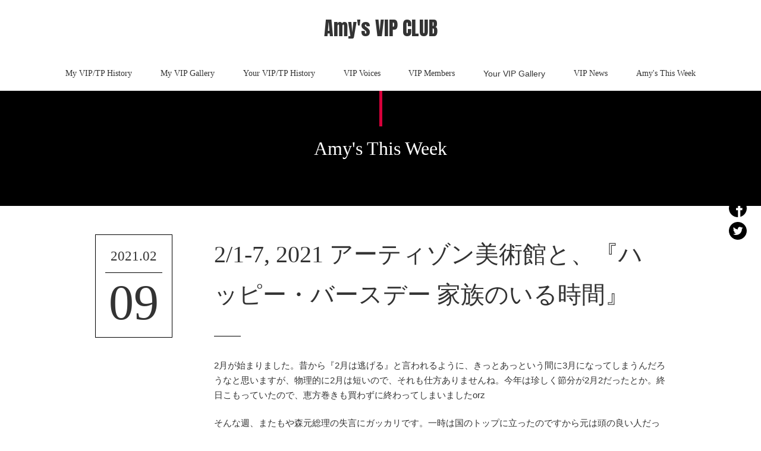

--- FILE ---
content_type: text/html; charset=UTF-8
request_url: https://amysvipclub.com/amy_s_this_week/2-1-7-2021-%E3%82%A2%E3%83%BC%E3%83%86%E3%82%A3%E3%82%BE%E3%83%B3%E7%BE%8E%E8%A1%93%E9%A4%A8%E3%81%A8%E3%80%81%E3%80%8E%E3%83%8F%E3%83%83%E3%83%94%E3%83%BC%E3%83%BB%E3%83%90%E3%83%BC%E3%82%B9/
body_size: 41922
content:
<!DOCTYPE html>
<html lang="ja">
<head prefix="og: http://ogp.me/ns# fb: http://ogp.me/ns/fb# article: http://ogp.me/ns/article#">
	<meta charset="UTF-8" />
	
	    <title>Amy&#039;s VIP Club2/1-7, 2021 アーティゾン美術館と、『ハッピー・バースデー 家族のいる時間』 - Amy&#039;s VIP Club</title>
		<meta name='robots' content='index, follow, max-image-preview:large, max-snippet:-1, max-video-preview:-1' />

	<!-- This site is optimized with the Yoast SEO plugin v26.5 - https://yoast.com/wordpress/plugins/seo/ -->
	<link rel="canonical" href="https://amysvipclub.com/amy_s_this_week/2-1-7-2021-アーティゾン美術館と、『ハッピー・バース/" />
	<meta property="og:locale" content="ja_JP" />
	<meta property="og:type" content="article" />
	<meta property="og:title" content="2/1-7, 2021 アーティゾン美術館と、『ハッピー・バースデー 家族のいる時間』 - Amy&#039;s VIP Club" />
	<meta property="og:description" content="2月が始まりました。昔から『2月は逃げる』と言われるように、きっとあっという間に3月になってしまうんだろうなと思いますが、物理的に2月は短いので、それも仕方ありませんね。今年は珍しく節分が2月2だったとか。終日こもってい [&hellip;]" />
	<meta property="og:url" content="https://amysvipclub.com/amy_s_this_week/2-1-7-2021-アーティゾン美術館と、『ハッピー・バース/" />
	<meta property="og:site_name" content="Amy&#039;s VIP Club" />
	<meta property="article:modified_time" content="2021-02-09T12:24:21+00:00" />
	<meta property="og:image" content="https://amysvipclub.com/wp/wp-content/uploads/2021/02/20210209_aw_01.jpg" />
	<meta property="og:image:width" content="702" />
	<meta property="og:image:height" content="840" />
	<meta property="og:image:type" content="image/jpeg" />
	<meta name="twitter:card" content="summary_large_image" />
	<script type="application/ld+json" class="yoast-schema-graph">{"@context":"https://schema.org","@graph":[{"@type":"WebPage","@id":"https://amysvipclub.com/amy_s_this_week/2-1-7-2021-%e3%82%a2%e3%83%bc%e3%83%86%e3%82%a3%e3%82%be%e3%83%b3%e7%be%8e%e8%a1%93%e9%a4%a8%e3%81%a8%e3%80%81%e3%80%8e%e3%83%8f%e3%83%83%e3%83%94%e3%83%bc%e3%83%bb%e3%83%90%e3%83%bc%e3%82%b9/","url":"https://amysvipclub.com/amy_s_this_week/2-1-7-2021-%e3%82%a2%e3%83%bc%e3%83%86%e3%82%a3%e3%82%be%e3%83%b3%e7%be%8e%e8%a1%93%e9%a4%a8%e3%81%a8%e3%80%81%e3%80%8e%e3%83%8f%e3%83%83%e3%83%94%e3%83%bc%e3%83%bb%e3%83%90%e3%83%bc%e3%82%b9/","name":"2/1-7, 2021 アーティゾン美術館と、『ハッピー・バースデー 家族のいる時間』 - Amy&#039;s VIP Club","isPartOf":{"@id":"https://amysvipclub.com/#website"},"primaryImageOfPage":{"@id":"https://amysvipclub.com/amy_s_this_week/2-1-7-2021-%e3%82%a2%e3%83%bc%e3%83%86%e3%82%a3%e3%82%be%e3%83%b3%e7%be%8e%e8%a1%93%e9%a4%a8%e3%81%a8%e3%80%81%e3%80%8e%e3%83%8f%e3%83%83%e3%83%94%e3%83%bc%e3%83%bb%e3%83%90%e3%83%bc%e3%82%b9/#primaryimage"},"image":{"@id":"https://amysvipclub.com/amy_s_this_week/2-1-7-2021-%e3%82%a2%e3%83%bc%e3%83%86%e3%82%a3%e3%82%be%e3%83%b3%e7%be%8e%e8%a1%93%e9%a4%a8%e3%81%a8%e3%80%81%e3%80%8e%e3%83%8f%e3%83%83%e3%83%94%e3%83%bc%e3%83%bb%e3%83%90%e3%83%bc%e3%82%b9/#primaryimage"},"thumbnailUrl":"https://amysvipclub.com/wp/wp-content/uploads/2021/02/20210209_aw_01.jpg","datePublished":"2021-02-09T12:08:53+00:00","dateModified":"2021-02-09T12:24:21+00:00","breadcrumb":{"@id":"https://amysvipclub.com/amy_s_this_week/2-1-7-2021-%e3%82%a2%e3%83%bc%e3%83%86%e3%82%a3%e3%82%be%e3%83%b3%e7%be%8e%e8%a1%93%e9%a4%a8%e3%81%a8%e3%80%81%e3%80%8e%e3%83%8f%e3%83%83%e3%83%94%e3%83%bc%e3%83%bb%e3%83%90%e3%83%bc%e3%82%b9/#breadcrumb"},"inLanguage":"ja","potentialAction":[{"@type":"ReadAction","target":["https://amysvipclub.com/amy_s_this_week/2-1-7-2021-%e3%82%a2%e3%83%bc%e3%83%86%e3%82%a3%e3%82%be%e3%83%b3%e7%be%8e%e8%a1%93%e9%a4%a8%e3%81%a8%e3%80%81%e3%80%8e%e3%83%8f%e3%83%83%e3%83%94%e3%83%bc%e3%83%bb%e3%83%90%e3%83%bc%e3%82%b9/"]}]},{"@type":"ImageObject","inLanguage":"ja","@id":"https://amysvipclub.com/amy_s_this_week/2-1-7-2021-%e3%82%a2%e3%83%bc%e3%83%86%e3%82%a3%e3%82%be%e3%83%b3%e7%be%8e%e8%a1%93%e9%a4%a8%e3%81%a8%e3%80%81%e3%80%8e%e3%83%8f%e3%83%83%e3%83%94%e3%83%bc%e3%83%bb%e3%83%90%e3%83%bc%e3%82%b9/#primaryimage","url":"https://amysvipclub.com/wp/wp-content/uploads/2021/02/20210209_aw_01.jpg","contentUrl":"https://amysvipclub.com/wp/wp-content/uploads/2021/02/20210209_aw_01.jpg","width":702,"height":840},{"@type":"BreadcrumbList","@id":"https://amysvipclub.com/amy_s_this_week/2-1-7-2021-%e3%82%a2%e3%83%bc%e3%83%86%e3%82%a3%e3%82%be%e3%83%b3%e7%be%8e%e8%a1%93%e9%a4%a8%e3%81%a8%e3%80%81%e3%80%8e%e3%83%8f%e3%83%83%e3%83%94%e3%83%bc%e3%83%bb%e3%83%90%e3%83%bc%e3%82%b9/#breadcrumb","itemListElement":[{"@type":"ListItem","position":1,"name":"ホーム","item":"https://amysvipclub.com/"},{"@type":"ListItem","position":2,"name":"Amy’s This Week","item":"https://amysvipclub.com/amy_s_this_week/"},{"@type":"ListItem","position":3,"name":"2/1-7, 2021 アーティゾン美術館と、『ハッピー・バースデー 家族のいる時間』"}]},{"@type":"WebSite","@id":"https://amysvipclub.com/#website","url":"https://amysvipclub.com/","name":"Amy&#039;s VIP Club","description":"","potentialAction":[{"@type":"SearchAction","target":{"@type":"EntryPoint","urlTemplate":"https://amysvipclub.com/?s={search_term_string}"},"query-input":{"@type":"PropertyValueSpecification","valueRequired":true,"valueName":"search_term_string"}}],"inLanguage":"ja"}]}</script>
	<!-- / Yoast SEO plugin. -->


<link rel="alternate" title="oEmbed (JSON)" type="application/json+oembed" href="https://amysvipclub.com/wp-json/oembed/1.0/embed?url=https%3A%2F%2Famysvipclub.com%2Famy_s_this_week%2F2-1-7-2021-%25e3%2582%25a2%25e3%2583%25bc%25e3%2583%2586%25e3%2582%25a3%25e3%2582%25be%25e3%2583%25b3%25e7%25be%258e%25e8%25a1%2593%25e9%25a4%25a8%25e3%2581%25a8%25e3%2580%2581%25e3%2580%258e%25e3%2583%258f%25e3%2583%2583%25e3%2583%2594%25e3%2583%25bc%25e3%2583%25bb%25e3%2583%2590%25e3%2583%25bc%25e3%2582%25b9%2F" />
<link rel="alternate" title="oEmbed (XML)" type="text/xml+oembed" href="https://amysvipclub.com/wp-json/oembed/1.0/embed?url=https%3A%2F%2Famysvipclub.com%2Famy_s_this_week%2F2-1-7-2021-%25e3%2582%25a2%25e3%2583%25bc%25e3%2583%2586%25e3%2582%25a3%25e3%2582%25be%25e3%2583%25b3%25e7%25be%258e%25e8%25a1%2593%25e9%25a4%25a8%25e3%2581%25a8%25e3%2580%2581%25e3%2580%258e%25e3%2583%258f%25e3%2583%2583%25e3%2583%2594%25e3%2583%25bc%25e3%2583%25bb%25e3%2583%2590%25e3%2583%25bc%25e3%2582%25b9%2F&#038;format=xml" />
<style id='wp-img-auto-sizes-contain-inline-css' type='text/css'>
img:is([sizes=auto i],[sizes^="auto," i]){contain-intrinsic-size:3000px 1500px}
/*# sourceURL=wp-img-auto-sizes-contain-inline-css */
</style>
<style id='wp-emoji-styles-inline-css' type='text/css'>

	img.wp-smiley, img.emoji {
		display: inline !important;
		border: none !important;
		box-shadow: none !important;
		height: 1em !important;
		width: 1em !important;
		margin: 0 0.07em !important;
		vertical-align: -0.1em !important;
		background: none !important;
		padding: 0 !important;
	}
/*# sourceURL=wp-emoji-styles-inline-css */
</style>
<link rel='stylesheet' id='contact-form-7-css' href='https://amysvipclub.com/wp/wp-content/plugins/contact-form-7/includes/css/styles.css?ver=6.1.4' type='text/css' media='all' />
<style id='akismet-widget-style-inline-css' type='text/css'>

			.a-stats {
				--akismet-color-mid-green: #357b49;
				--akismet-color-white: #fff;
				--akismet-color-light-grey: #f6f7f7;

				max-width: 350px;
				width: auto;
			}

			.a-stats * {
				all: unset;
				box-sizing: border-box;
			}

			.a-stats strong {
				font-weight: 600;
			}

			.a-stats a.a-stats__link,
			.a-stats a.a-stats__link:visited,
			.a-stats a.a-stats__link:active {
				background: var(--akismet-color-mid-green);
				border: none;
				box-shadow: none;
				border-radius: 8px;
				color: var(--akismet-color-white);
				cursor: pointer;
				display: block;
				font-family: -apple-system, BlinkMacSystemFont, 'Segoe UI', 'Roboto', 'Oxygen-Sans', 'Ubuntu', 'Cantarell', 'Helvetica Neue', sans-serif;
				font-weight: 500;
				padding: 12px;
				text-align: center;
				text-decoration: none;
				transition: all 0.2s ease;
			}

			/* Extra specificity to deal with TwentyTwentyOne focus style */
			.widget .a-stats a.a-stats__link:focus {
				background: var(--akismet-color-mid-green);
				color: var(--akismet-color-white);
				text-decoration: none;
			}

			.a-stats a.a-stats__link:hover {
				filter: brightness(110%);
				box-shadow: 0 4px 12px rgba(0, 0, 0, 0.06), 0 0 2px rgba(0, 0, 0, 0.16);
			}

			.a-stats .count {
				color: var(--akismet-color-white);
				display: block;
				font-size: 1.5em;
				line-height: 1.4;
				padding: 0 13px;
				white-space: nowrap;
			}
		
/*# sourceURL=akismet-widget-style-inline-css */
</style>
<link rel="https://api.w.org/" href="https://amysvipclub.com/wp-json/" /><link rel="alternate" title="JSON" type="application/json" href="https://amysvipclub.com/wp-json/wp/v2/amy_s_this_week/6970" /><link rel="EditURI" type="application/rsd+xml" title="RSD" href="https://amysvipclub.com/wp/xmlrpc.php?rsd" />
<meta name="generator" content="WordPress 6.9" />
<link rel='shortlink' href='https://amysvipclub.com/?p=6970' />
                <script>
                    var ajaxUrl = 'https://amysvipclub.com/wp/wp-admin/admin-ajax.php';
                </script>
        	
		<meta name="viewport" content="width=device-width, initial-scale=1.0" />
		
    <link rel="stylesheet" type="text/css" href="https://amysvipclub.com/wp/wp-content/themes/vipthema2020/css/common.css?20251211-0619" />
    <link rel="stylesheet" type="text/css" href="https://amysvipclub.com/wp/wp-content/themes/vipthema2020/css/top.css?20251211-0619" />
    <link rel="stylesheet" type="text/css" href="https://amysvipclub.com/wp/wp-content/themes/vipthema2020/css/single.css?20251211-0619" />
    <link rel="stylesheet" type="text/css" href="https://amysvipclub.com/wp/wp-content/themes/vipthema2020/css/jquery.fancybox.css?20251211-0619" />
	<script src="//ajax.googleapis.com/ajax/libs/jquery/1.12.4/jquery.min.js"></script>
    <script src="https://amysvipclub.com/wp/wp-content/themes/vipthema2020/js/common.js?20251211-0619"></script>
    <script src="https://amysvipclub.com/wp/wp-content/themes/vipthema2020/js/function.js"></script>
    <script src="https://amysvipclub.com/wp/wp-content/themes/vipthema2020/js/nav.js"></script>
    <link href="https://fonts.googleapis.com/css?family=Anton|Orbitron" rel="stylesheet">
    <link href="https://fonts.googleapis.com/css?family=Carme" rel="stylesheet">
    <link href="https://fonts.googleapis.com/css?family=Carme|Rozha+One" rel="stylesheet">
    
    <!-- Global site tag (gtag.js) - Google Analytics -->
    <script async src="https://www.googletagmanager.com/gtag/js?id=UA-123666901-1"></script>
    <script>
        window.dataLayer = window.dataLayer || [];
        function gtag(){dataLayer.push(arguments);}
        gtag('js', new Date());

        gtag('config', 'UA-123666901-1');
    </script>
</head>
<body class="wp-singular amy_s_this_week-template-default single single-amy_s_this_week postid-6970 wp-theme-vipthema2020">

    <div id="wrap">
        <div id="headWrap">
            <header id="header" class="inner">
                <div id="logo">
                    <a href="https://amysvipclub.com/">Amy's VIP CLUB</a>
                </div>
                <div id="globalNavWrap">
                    <div id="globalNav">
                        <h3 class="pcH">MENU</h3>
                        <ul>
                            <li class="pcH"><a href="https://amysvipclub.com/" aria-haspopup="true">HOME</a></li>
                            <li><a href="https://amysvipclub.com/my-vip-tp-history" aria-haspopup="true">My VIP/TP History</a></li>
                            <li><a href="https://amysvipclub.com/my-vip-gallery">My VIP Gallery</a></li>
                            <li><a href="https://amysvipclub.com/your-vip-tp-history">Your VIP/TP History</a></li>
                            <li><a href="https://amysvipclub.com/vip_voices">VIP Voices</a></li>
                            <li><a href="https://amysvipclub.com/vip_members">VIP Members</a></li>

                            <li>
                                <a href="https://amysvipclub.com/vip_gallery" aria-haspopup="true">
                                <span>Your VIP Gallery</span>
                                </a>
                                <ul class="spTabH">
                                    <li><a href="https://amysvipclub.com/gallery_cate/guitars/">Guitars</a></li><li><a href="https://amysvipclub.com/gallery_cate/nails/">Nails</a></li><li><a href="https://amysvipclub.com/gallery_cate/shrines/">Shrines</a></li><li><a href="https://amysvipclub.com/gallery_cate/picksandsticks/">Picks &amp; Sticks</a></li><li><a href="https://amysvipclub.com/gallery_cate/shows/">Shows</a></li><li><a href="https://amysvipclub.com/gallery_cate/our-4-leg-family/">Our 4 Leg Family</a></li><li><a href="https://amysvipclub.com/gallery_cate/etc/">...etc.</a></li>                                </ul>


                            </li>
                            <ul class="pcH">
                                <li><a href="https://amysvipclub.com/gallery_cate/guitars/">Guitars</a></li><li><a href="https://amysvipclub.com/gallery_cate/nails/">Nails</a></li><li><a href="https://amysvipclub.com/gallery_cate/shrines/">Shrines</a></li><li><a href="https://amysvipclub.com/gallery_cate/picksandsticks/">Picks &amp; Sticks</a></li><li><a href="https://amysvipclub.com/gallery_cate/shows/">Shows</a></li><li><a href="https://amysvipclub.com/gallery_cate/our-4-leg-family/">Our 4 Leg Family</a></li><li><a href="https://amysvipclub.com/gallery_cate/etc/">...etc.</a></li>                            </ul>
                            <li><a href="https://amysvipclub.com/vip_news">VIP News</a></li>
                            <li><a href="https://amysvipclub.com/amy_s_this_week">Amy's This Week</a></li>
                        </ul>
                        <div id="sns" class="pcH">
                            <div>
                                <a href="https://www.facebook.com/amysvipclub.jp/" target="_blank"><img src="https://amysvipclub.com/wp/wp-content/themes/vipthema2020/images/001-facebook.svg"></a>
                            </div>
                            <div>
                                <a href="https://twitter.com/amy_mamakin" target="_blank"><img src="https://amysvipclub.com/wp/wp-content/themes/vipthema2020/images/002-twitter.svg"></a>
                            </div>
                        </div>
                    </div>
                </div>
                <div id="globalNavBtnWrap" class="pcH">
                    <div id="globalNavBtn"><a href="javascript:void(0);"><span></span></a></div>
                </div><!-- globalNavBtnWrap -->
            </header><!--header-->
        </div><!--headWrap-->

        <div class="overlay"></div>
        

		<!--
		<div id="breadcrumbWrap">
			<div id="breadcrumb" class="inner clearfix" ><ul><li><a href="https://amysvipclub.com/">Home</a></li><li>&nbsp;&gt;&nbsp;</li><li><a href="https://amysvipclub.com/amy_s_this_week/">Amy’s This Week</a></li><li>&nbsp;&gt;&nbsp;</li><li>2/1-7, 2021 アーティゾン美術館と、『ハッピー・バースデー 家族のいる時間』</li></ul></div>		</div>breadcrumbWrap-->
		
		<div id="mainWrap">
			<div id="main">
				
				<div id="contents">
    <div class="contentsTitle">
        <h3>Amy's This Week</h3>
    </div>
    <div class="singleInner">
                        <div class="dayBlock">
            <div class="dayWrap">
            <p>2021.02</p>
            <div>09</div>
            </div>
        </div>
        <div class="mainContents">
            
            <div class="spDay">
                2021.02.09            </div>
            <h2>2/1-7, 2021 アーティゾン美術館と、『ハッピー・バースデー 家族のいる時間』</h2>
            
            <div class="singleContents">
                <p>2月が始まりました。昔から『2月は逃げる』と言われるように、きっとあっという間に3月になってしまうんだろうなと思いますが、物理的に2月は短いので、それも仕方ありませんね。今年は珍しく節分が2月2だったとか。終日こもっていたので、恵方巻きも買わずに終わってしまいましたorz</p>
<p>そんな週、またもや森元総理の失言にガッカリです。一時は国のトップに立ったのですから元は頭の良い人だったのでしょうが、80過ぎて権力にしがみついていると、どんなことでも自分が言えば正しいという頑固な姿勢を変えられないのでしょうか。愚か過ぎて恥ずかし過ぎます。</p>
<p>おしゃべりな人も、競争意識が高い人も、男女共にいますよ。そんなの個人の性質じゃないですか。まあ、男性の方が森さんの周囲では顔色見て大人しくするイエスマンが多いということでしょうかね。まったくバカらしい。恥ずかしい日本の老害政治家。彼らに我々の血税がどれほど払われていることか。さっさと辞めて頂きたいです。</p>
<p>この週は緊急事態宣言が延長され、外出も病院くらいだったのでw 2週間前に行ったアーティゾン美術館のことを。一応1/24までの『琳派と印象派』展でしたが、多くが同美術館の所蔵品のため次の展覧会の時でも常設作品として観ることが出来るのではないでしょうか。<img src="https://amysvipclub.com/wp/wp-content/uploads/2021/02/20210209_aw_01.jpg" class="aligncenter"></p>
<p>日本の美術館ならではの、興味深い『琳派と印象派』という組み合わせ。が、やはりどうしても西洋美術好きなので、気に入ったのは洋モノが多かったです。まずは、ん？シャガール？と思ってしまった珍しいタッチのユトリロの『ムーラン・ド・ラ・ギャレット』。鉛筆とパステルですって。ユトリロのパリの風景画って好きなんですが、こんな雰囲気も良いですね〜。<img src="https://amysvipclub.com/wp/wp-content/uploads/2021/02/20210209_aw_02.jpg" class="aligncenter"></p>
<p>これはアンリ・ファンタン・ラトゥールの『静物（花、果実、ワイングラスとティーカップ）』です。同じラトゥールでも、あのロウソクの灯りのラトゥール(17世紀）ではなく、19世紀ロマン主義。<img src="https://amysvipclub.com/wp/wp-content/uploads/2021/02/20210209_aw_03.jpg" class="aligncenter"></p>
<p>ロココがあまり好きではない私にとって、その後18世紀後半〜19世紀前半の新古典主義やロマン主義は大好物！正直言って、新古典主義とロマン主義の違いについて厳密には分からないのですがww ロマン主義は己れの感覚で自由に描くと言われます。そこでよ〜く見てみれば、花や葉はキャンバス地の凹凸を生かしたような筆のタッチで、のちの印象派を思わせますが、ワイングラスの反射などは私の好きトップ3に入るヤン・ファン・エイク（15世紀）を想起させる緻密さ。これは面白い！<img src="https://amysvipclub.com/wp/wp-content/uploads/2021/02/20210209_aw_04.jpg" class="aligncenter"></p>
<p>この美術館にはモネもありますよ。『黄昏、ヴェネツィア』。美しいですね〜。モネって印象派という名の元になったという作品『印象、日の出』もそうですが、タイトルのつけ方がシャレていますよね！『ヴェネツィアの黄昏』じゃないんです。『黄昏、ヴェネツィア』。あ、なんか「横浜、黄昏」…って、五木ひろしが浮かんじゃいましたwwww（昭和〜www）<img src="https://amysvipclub.com/wp/wp-content/uploads/2021/02/20210209_aw_05.jpg" class="aligncenter"></p>
<p>これはポール・セザンヌの『サント＝ヴィクトワール山とシャトー・ノワール』です。これも惹かれますね〜。セザンヌが愛し、何枚も描いたフランス南部にある山で、ピカソはこの絵が好き過ぎて、このお城を買ってしまったとかw この山、南仏の人にとっては、日本人にとっての富士山みたいな存在なのかな。数あるセザンヌのサント＝ヴィクトワール山をネットで見ましたが、この作品の青っぽさがピカソに通じるところがあるように思えました。<img src="https://amysvipclub.com/wp/wp-content/uploads/2021/02/20210209_aw_06.jpg" class="aligncenter"></p>
<p>そして、この美術館の洒落たところ！鈴木其一の『富士筑波山図屏風』と隣同士の展示です。愛する山への畏敬の念の、東西の表現方法を見比べるのもなかなか楽しく、オツなものでした。<img src="https://amysvipclub.com/wp/wp-content/uploads/2021/02/20210209_aw_07.jpg" class="aligncenter"></p>
<p>常設展では、黒田清輝の『針仕事』が素敵でした。フェルメールを思わせる構図ながら、200年後の進化が感じられますw そのうちゆっくりと黒田作品を観に、改めてトーハクに行こうかな。<img src="https://amysvipclub.com/wp/wp-content/uploads/2021/02/20210209_aw_08.jpg" class="aligncenter"></p>
<p>そして岸田劉生の『麗子像』ですよw （←なぜ笑う？w）一体何枚あるんだ？と思って調べてみたら、成長を追って描き続けたので合計50枚以上あるそうですw 父の愛が溢れていますね。この『麗子像』の微笑みは、ダヴィンチの『モナリザ』にヒントを得ているとか。特に好きとか、感動とかでも無いのですが、あまりに有名なので、やはり実際に見ることが出来たら撮影してしまいますね。すでに『麗子像』というブランド感覚ですw<img src="https://amysvipclub.com/wp/wp-content/uploads/2021/02/20210209_aw_09.jpg" class="aligncenter"></p>
<p>ということで、ここは企業系の美術館の中でも一番じゃないか？と思うくらい素晴らしいです。元ブリヂストン美術館。石橋さん、ありがとうございます！</p>
<p>&nbsp;</p>
<p>そんな週の一本は、大女優カトリーヌ・ドヌーヴの『ハッピー・バースデー　家族のいる時間』です。<img src="https://amysvipclub.com/wp/wp-content/uploads/2021/02/20210209_aw_10.jpg" class="aligncenter"></p>
<p>若い時に美しいと大人気になった主演級の女優さんは、往々にして歳を重ねると雲隠れしてしまうことが少なくありません。まあ、一番綺麗だった時だけを記憶にとどめて欲しいという女優さんの気持ち、分からなくはないのですが。</p>
<p>それでも最近観たジェーン・フォンダやその他ハリウッド系の人たちのように今も現役な人たちもいて、でもそれは科学の（化学の？）力w 対してフランス女優さんたちはそうした力に頼らず、年月の積み重ねをナチュラルにそのまま見せてくれますね。若い頃のドヌーヴ作品を観たことはないけれど、映画ファンなら『シェルブールの雨傘』のポスターやスチール写真は知っています。美し過ぎる〜！！</p>
<p>さてこの作品は、カトリーヌ・ママ（またはおばあちゃん）のお誕生日に家族が集合する話ですが、まあ、フランス人、うるさいw ラテン系の人々って、なんで平気でクロス・トークをするんでしょうね〜w 日本人もアメリカ人も、そこは遠慮するのにw</p>
<p>とにかく「うるさい」の一言な作品でしたww よく怒らないな〜w そこが家族愛なのかな〜って感じw そういう意味では、とても良い家族なのかもしれませんw 一つのフランス人家族の日常を覗くと思えば、面白い作品でした。</p>
<p>&nbsp;</p>
<p>さて、先週「大泣きする」と言っていたw『麒麟がくる』の最終回を観ました。いや〜、良い終わり方でしたね〜！！！なので泣きませんでした(^^; 涙を浮かべながら薄笑いして「是非もなし」と言った染谷信長にうるっときましたけどね！<img src="https://amysvipclub.com/wp/wp-content/uploads/2021/02/20210209_aw_11.jpg" class="aligncenter"></p>
<p>そうそう、そうなのよ！という展開で、山崎の戦いやその後の敗退時の藪の中とかも無かったのが、むしろとても良かったです。私の勝手な考えでは、本能寺の変を知った秀吉が戻り、自らも一族郎党を率いているのですから敵討ち兼天下獲りで山崎の合戦をするわけですが、光秀を殺したいわけではない。なぜなら光秀自身が天下を獲る野心を持たないことを知っていたからです。が、表向き光秀は死んだことになりたいので、山中で野武士に打たれたことにする計画に協力した…。そう、つまり光秀も藤孝らに裏切られたことで、「表向き死のう」というプランBに移ったのではないか？そしてそのプランBまで家康には伝えていたのでは？ああ、妄想が止まらない！www <img src="https://amysvipclub.com/wp/wp-content/uploads/2021/02/20210209_aw_12.jpg" class="aligncenter"> …ともう、ホント、NHKさん！スピンオフ『麒麟がきた』で、本能寺の変から始まり、天海へと変身して家康亡きあと日光東照宮を造るまでのドラマも作って欲しいです！！これぞまさに『ワンス・アポン・ア・タイム・イン・ジャパン』になりますよね♪</p>            </div>
        </div>
        
        <div class="singleNav">
            <ul class="spH">
                <li><span></span><a href="https://amysvipclub.com/amy_s_this_week/1-25-31-2021-%e3%81%a4%e3%81%84%e3%81%ab%e9%ba%92%e9%ba%9f%e3%81%8c%e3%81%8f%e3%82%8b%ef%bc%9f%ef%bc%81%e6%b0%b8%e9%9d%92%e6%96%87%e5%ba%ab%e3%81%a8%e3%80%81%e3%80%8ezoom%e3%80%8f/" rel="prev">1/25-31, 2021  ついに麒麟がくる？！永青文庫と、『Zoom』</a></li>
                <li><a href="/amy_s_this_week/">Amy's This Week</a></li>
                <li><a href="https://amysvipclub.com/amy_s_this_week/2-8-14-2021-%e3%82%b3%e3%83%ad%e3%83%8a%e3%83%af%e3%82%af%e3%83%81%e3%83%b3%e3%81%8c%e3%82%84%e3%81%a3%e3%81%a6%e6%9d%a5%e3%81%9f%ef%bc%81%e3%80%81%e3%81%a8%e3%80%8e%e3%82%ad%e3%83%b3%e3%82%b0/" rel="next">2/8-14, 2021 コロナワクチンがやって来た！、と『キング・オブ・シーヴズ』</a><span></span></li>
            </ul>
            <ul class="pcH">
                <li><span></span><a href="https://amysvipclub.com/amy_s_this_week/1-25-31-2021-%e3%81%a4%e3%81%84%e3%81%ab%e9%ba%92%e9%ba%9f%e3%81%8c%e3%81%8f%e3%82%8b%ef%bc%9f%ef%bc%81%e6%b0%b8%e9%9d%92%e6%96%87%e5%ba%ab%e3%81%a8%e3%80%81%e3%80%8ezoom%e3%80%8f/" rel="prev">前の記事</a></li>
                <li><a href="/amy_s_this_week/">Amy's This Week</a></li>
                <li><a href="https://amysvipclub.com/amy_s_this_week/2-8-14-2021-%e3%82%b3%e3%83%ad%e3%83%8a%e3%83%af%e3%82%af%e3%83%81%e3%83%b3%e3%81%8c%e3%82%84%e3%81%a3%e3%81%a6%e6%9d%a5%e3%81%9f%ef%bc%81%e3%80%81%e3%81%a8%e3%80%8e%e3%82%ad%e3%83%b3%e3%82%b0/" rel="next">次の記事</a><span></span></li>
            </ul>
        </div>
        <div class="newsList">
            <h3>LATEST ARTICLE</h3>
            
            
            <ul>

                
                                <!-- ▽ ループ開始 ▽ -->

                <li>
                    <a href="https://amysvipclub.com/amy_s_this_week/11-24-30-2025-%e3%83%95%e3%82%b8%e3%82%bf%e3%81%8b%e3%82%89%e5%a7%8b%e3%81%be%e3%82%8b%e7%8c%ab%e3%81%ae%e7%b5%b5%e7%94%bb%e5%8f%b2%e5%b1%95%e3%81%a8%e3%80%81%e3%80%8e%e3%83%97%e3%83%ac%e3%83%87/">
                        <div class="thumWrap"><div class="amyThum" style="background-image: url(https://amysvipclub.com/wp/wp-content/uploads/2025/12/20251209_aw_01.jpg);"></div></div>
                        <h4>11/24-30, 2025 フジタから始まる猫の絵画史展と、『プレデター：バッドランド』</h4>
                    </a>
                </li>

                <!-- △ ループ終了 △ -->

                
                                <!-- ▽ ループ開始 ▽ -->

                <li>
                    <a href="https://amysvipclub.com/amy_s_this_week/11-17-23-2025-%e5%a5%a5%e4%b9%85%e6%85%88%e3%81%ae%e7%b4%85%e8%91%89%e3%81%a8%e3%80%81%e3%80%8e%e3%83%a2%e3%83%b3%e3%83%86%e3%83%bb%e3%82%af%e3%83%aa%e3%82%b9%e3%83%88%e4%bc%af%e3%80%8f/">
                        <div class="thumWrap"><div class="amyThum" style="background-image: url(https://amysvipclub.com/wp/wp-content/uploads/2025/12/20251201_aw_01.jpg);"></div></div>
                        <h4>11/17-23, 2025 奥久慈の紅葉と、『モンテ・クリスト伯』</h4>
                    </a>
                </li>

                <!-- △ ループ終了 △ -->

                
                                <!-- ▽ ループ開始 ▽ -->

                <li>
                    <a href="https://amysvipclub.com/amy_s_this_week/11-10-16-2025-%e3%83%a9%e3%82%af%e3%83%aa%e3%83%9e%e3%83%bb%e3%82%af%e3%83%aa%e3%82%b9%e3%83%86%e3%82%a3%ef%bc%a0crossroad-fest-%e3%81%a8%e3%80%81%e3%80%8e%e3%83%8d%e3%83%90%e3%83%bc%e3%83%a9/">
                        <div class="thumWrap"><div class="amyThum" style="background-image: url(https://amysvipclub.com/wp/wp-content/uploads/2025/11/20251126_aw_01.jpg);"></div></div>
                        <h4>11/10-16, 2025  ラクリマ・クリスティ＠Crossroad Fest.と、『ネバーランド・ナイトメア』</h4>
                    </a>
                </li>

                <!-- △ ループ終了 △ -->

                
                                <!-- ▽ ループ開始 ▽ -->

                <li>
                    <a href="https://amysvipclub.com/amy_s_this_week/11-3-9-2025-%e9%81%8b%e6%85%b6%e5%b1%95%e3%81%a8%e3%80%81%e3%80%8e%e3%83%95%e3%83%a9%e3%83%b3%e3%82%b1%e3%83%b3%e3%82%b7%e3%83%a5%e3%82%bf%e3%82%a4%e3%83%b3%e3%80%8f/">
                        <div class="thumWrap"><div class="amyThum" style="background-image: url(https://amysvipclub.com/wp/wp-content/uploads/2025/11/20251119_aw_01.jpg);"></div></div>
                        <h4>11/3-9, 2025  運慶展と、『フランケンシュタイン』</h4>
                    </a>
                </li>

                <!-- △ ループ終了 △ -->

                
                                <!-- ▽ ループ開始 ▽ -->

                <li>
                    <a href="https://amysvipclub.com/amy_s_this_week/10-27-11-2-2025-b-week%e3%81%ab%e5%a4%a7%e6%9f%b3%e5%b7%9d%e6%b8%93%e8%b0%b7%e3%81%a8%e3%80%81%e3%80%8e%e3%81%8a%e3%83%bc%e3%81%84%e3%80%81%e5%bf%9c%e7%82%ba%e3%80%8f/">
                        <div class="thumWrap"><div class="amyThum" style="background-image: url(https://amysvipclub.com/wp/wp-content/uploads/2025/11/20251114_aw_01.jpg);"></div></div>
                        <h4>10/27-11/2, 2025 B-Weekに大柳川渓谷と、『おーい、応為』</h4>
                    </a>
                </li>

                <!-- △ ループ終了 △ -->

                
                                <!-- ▽ ループ開始 ▽ -->

                <li>
                    <a href="https://amysvipclub.com/amy_s_this_week/10-20-26-2025-night-ranger-vip-at-%e6%ad%a6%e9%81%93%e9%a4%a8%e3%81%a8%e3%80%81%e3%80%8e%e6%ad%bb%e9%9c%8a%e9%a4%a8-%e6%9c%80%e5%be%8c%e3%81%ae%e5%84%80%e5%bc%8f%e3%80%8f/">
                        <div class="thumWrap"><div class="amyThum" style="background-image: url(https://amysvipclub.com/wp/wp-content/uploads/2025/11/20251107_aw_01.jpg);"></div></div>
                        <h4>10/20-26 ,2025 Night Ranger VIP at 武道館と、『死霊館 最後の儀式』</h4>
                    </a>
                </li>

                <!-- △ ループ終了 △ -->

                
                                <!-- ▽ ループ開始 ▽ -->

                <li>
                    <a href="https://amysvipclub.com/amy_s_this_week/10-13-19-2025-night-ranger%e5%a4%a7%e9%98%aa%e3%81%a8%e3%80%81%e3%80%8e%e6%b2%88%e9%bb%99%e3%81%ae%e8%89%a6%e9%9a%8a-%e5%8c%97%e6%a5%b5%e6%b5%b7%e5%a4%a7%e6%b5%b7%e6%88%a6%e3%80%8f/">
                        <div class="thumWrap"><div class="amyThum" style="background-image: url(https://amysvipclub.com/wp/wp-content/uploads/2025/10/20251028_aw_01.jpg);"></div></div>
                        <h4>10/13-19, 2025 Night Ranger大阪と、『沈黙の艦隊 北極海大海戦』</h4>
                    </a>
                </li>

                <!-- △ ループ終了 △ -->

                
                                <!-- ▽ ループ開始 ▽ -->

                <li>
                    <a href="https://amysvipclub.com/amy_s_this_week/10-6-12-2025-cheap-trick-at-budokan%e3%81%a8%e3%80%81%e3%80%8e%e3%83%af%e3%83%b3%e3%83%bb%e3%83%90%e3%83%88%e3%83%ab%e3%83%bb%e3%82%a2%e3%83%95%e3%82%bf%e3%83%bc%e3%83%bb%e3%82%a2%e3%83%8a%e3%82%b6/">
                        <div class="thumWrap"><div class="amyThum" style="background-image: url(https://amysvipclub.com/wp/wp-content/uploads/2025/10/20251021_aw_01.jpg);"></div></div>
                        <h4>10/6-12, 2025 Cheap Trick at Budokanと、『ワン・バトル・アフター・アナザー』</h4>
                    </a>
                </li>

                <!-- △ ループ終了 △ -->

                
                                <!-- ▽ ループ開始 ▽ -->

                <li>
                    <a href="https://amysvipclub.com/amy_s_this_week/9-29-10-5-2025-cheap-trick-vip-in-osaka%e3%81%a8%e3%80%81%e3%80%8e%e3%83%96%e3%83%a9%e3%82%a4%e3%82%a2%e3%83%b3%e3%83%bb%e3%82%a8%e3%83%97%e3%82%b9%e3%82%bf%e3%82%a4%e3%83%b3-%e4%b8%96%e7%95%8c/">
                        <div class="thumWrap"><div class="amyThum" style="background-image: url(https://amysvipclub.com/wp/wp-content/uploads/2025/10/20251014_aw_01.jpg);"></div></div>
                        <h4>9/29-10/5, 2025 Cheap Trick VIP in Osakaと、『ブライアン・エプスタイン 世界最高のバンドを育てた男』</h4>
                    </a>
                </li>

                <!-- △ ループ終了 △ -->

                
            </ul>

                    </div>


    </div>




</div>




</div>
			</div><!--main-->
		</div><!--mainWrap-->
		
		
<div id="snsWrap">
    <ul>
        <li>
            <a href="https://www.facebook.com/amysvipclub.jp/" target="_blank"><img src="https://amysvipclub.com/wp/wp-content/themes/vipthema2020/images/001-facebook.svg"></a>
        </li>
        <li>
            <a href="https://twitter.com/amy_mamakin" target="_blank"><img src="https://amysvipclub.com/wp/wp-content/themes/vipthema2020/images/002-twitter.svg"></a>
        </li>
    </ul>
</div>


<div id="footWrap">
    <footer id="footer" class="inner">

        <div id="copyright">
            <p>© 2019 by Amy's VIP Club.</p>
        </div><!--copyright-->
        <div class="footerLogo"><img src="https://amysvipclub.com/wp/wp-content/themes/vipthema2020/images/footer_logo.png"></div>
    </footer><!--footer-->
            </div><!--footWrap-->



</div><!--wrap-->
<script type="speculationrules">
{"prefetch":[{"source":"document","where":{"and":[{"href_matches":"/*"},{"not":{"href_matches":["/wp/wp-*.php","/wp/wp-admin/*","/wp/wp-content/uploads/*","/wp/wp-content/*","/wp/wp-content/plugins/*","/wp/wp-content/themes/vipthema2020/*","/*\\?(.+)"]}},{"not":{"selector_matches":"a[rel~=\"nofollow\"]"}},{"not":{"selector_matches":".no-prefetch, .no-prefetch a"}}]},"eagerness":"conservative"}]}
</script>

<script type="text/javascript" src="https://amysvipclub.com/wp/wp-includes/js/dist/hooks.min.js?ver=dd5603f07f9220ed27f1" id="wp-hooks-js"></script>
<script type="text/javascript" src="https://amysvipclub.com/wp/wp-includes/js/dist/i18n.min.js?ver=c26c3dc7bed366793375" id="wp-i18n-js"></script>
<script type="text/javascript" id="wp-i18n-js-after">
/* <![CDATA[ */
wp.i18n.setLocaleData( { 'text direction\u0004ltr': [ 'ltr' ] } );
//# sourceURL=wp-i18n-js-after
/* ]]> */
</script>
<script type="text/javascript" src="https://amysvipclub.com/wp/wp-content/plugins/contact-form-7/includes/swv/js/index.js?ver=6.1.4" id="swv-js"></script>
<script type="text/javascript" id="contact-form-7-js-translations">
/* <![CDATA[ */
( function( domain, translations ) {
	var localeData = translations.locale_data[ domain ] || translations.locale_data.messages;
	localeData[""].domain = domain;
	wp.i18n.setLocaleData( localeData, domain );
} )( "contact-form-7", {"translation-revision-date":"2025-11-30 08:12:23+0000","generator":"GlotPress\/4.0.3","domain":"messages","locale_data":{"messages":{"":{"domain":"messages","plural-forms":"nplurals=1; plural=0;","lang":"ja_JP"},"This contact form is placed in the wrong place.":["\u3053\u306e\u30b3\u30f3\u30bf\u30af\u30c8\u30d5\u30a9\u30fc\u30e0\u306f\u9593\u9055\u3063\u305f\u4f4d\u7f6e\u306b\u7f6e\u304b\u308c\u3066\u3044\u307e\u3059\u3002"],"Error:":["\u30a8\u30e9\u30fc:"]}},"comment":{"reference":"includes\/js\/index.js"}} );
//# sourceURL=contact-form-7-js-translations
/* ]]> */
</script>
<script type="text/javascript" id="contact-form-7-js-before">
/* <![CDATA[ */
var wpcf7 = {
    "api": {
        "root": "https:\/\/amysvipclub.com\/wp-json\/",
        "namespace": "contact-form-7\/v1"
    }
};
//# sourceURL=contact-form-7-js-before
/* ]]> */
</script>
<script type="text/javascript" src="https://amysvipclub.com/wp/wp-content/plugins/contact-form-7/includes/js/index.js?ver=6.1.4" id="contact-form-7-js"></script>
<script id="wp-emoji-settings" type="application/json">
{"baseUrl":"https://s.w.org/images/core/emoji/17.0.2/72x72/","ext":".png","svgUrl":"https://s.w.org/images/core/emoji/17.0.2/svg/","svgExt":".svg","source":{"concatemoji":"https://amysvipclub.com/wp/wp-includes/js/wp-emoji-release.min.js?ver=6.9"}}
</script>
<script type="module">
/* <![CDATA[ */
/*! This file is auto-generated */
const a=JSON.parse(document.getElementById("wp-emoji-settings").textContent),o=(window._wpemojiSettings=a,"wpEmojiSettingsSupports"),s=["flag","emoji"];function i(e){try{var t={supportTests:e,timestamp:(new Date).valueOf()};sessionStorage.setItem(o,JSON.stringify(t))}catch(e){}}function c(e,t,n){e.clearRect(0,0,e.canvas.width,e.canvas.height),e.fillText(t,0,0);t=new Uint32Array(e.getImageData(0,0,e.canvas.width,e.canvas.height).data);e.clearRect(0,0,e.canvas.width,e.canvas.height),e.fillText(n,0,0);const a=new Uint32Array(e.getImageData(0,0,e.canvas.width,e.canvas.height).data);return t.every((e,t)=>e===a[t])}function p(e,t){e.clearRect(0,0,e.canvas.width,e.canvas.height),e.fillText(t,0,0);var n=e.getImageData(16,16,1,1);for(let e=0;e<n.data.length;e++)if(0!==n.data[e])return!1;return!0}function u(e,t,n,a){switch(t){case"flag":return n(e,"\ud83c\udff3\ufe0f\u200d\u26a7\ufe0f","\ud83c\udff3\ufe0f\u200b\u26a7\ufe0f")?!1:!n(e,"\ud83c\udde8\ud83c\uddf6","\ud83c\udde8\u200b\ud83c\uddf6")&&!n(e,"\ud83c\udff4\udb40\udc67\udb40\udc62\udb40\udc65\udb40\udc6e\udb40\udc67\udb40\udc7f","\ud83c\udff4\u200b\udb40\udc67\u200b\udb40\udc62\u200b\udb40\udc65\u200b\udb40\udc6e\u200b\udb40\udc67\u200b\udb40\udc7f");case"emoji":return!a(e,"\ud83e\u1fac8")}return!1}function f(e,t,n,a){let r;const o=(r="undefined"!=typeof WorkerGlobalScope&&self instanceof WorkerGlobalScope?new OffscreenCanvas(300,150):document.createElement("canvas")).getContext("2d",{willReadFrequently:!0}),s=(o.textBaseline="top",o.font="600 32px Arial",{});return e.forEach(e=>{s[e]=t(o,e,n,a)}),s}function r(e){var t=document.createElement("script");t.src=e,t.defer=!0,document.head.appendChild(t)}a.supports={everything:!0,everythingExceptFlag:!0},new Promise(t=>{let n=function(){try{var e=JSON.parse(sessionStorage.getItem(o));if("object"==typeof e&&"number"==typeof e.timestamp&&(new Date).valueOf()<e.timestamp+604800&&"object"==typeof e.supportTests)return e.supportTests}catch(e){}return null}();if(!n){if("undefined"!=typeof Worker&&"undefined"!=typeof OffscreenCanvas&&"undefined"!=typeof URL&&URL.createObjectURL&&"undefined"!=typeof Blob)try{var e="postMessage("+f.toString()+"("+[JSON.stringify(s),u.toString(),c.toString(),p.toString()].join(",")+"));",a=new Blob([e],{type:"text/javascript"});const r=new Worker(URL.createObjectURL(a),{name:"wpTestEmojiSupports"});return void(r.onmessage=e=>{i(n=e.data),r.terminate(),t(n)})}catch(e){}i(n=f(s,u,c,p))}t(n)}).then(e=>{for(const n in e)a.supports[n]=e[n],a.supports.everything=a.supports.everything&&a.supports[n],"flag"!==n&&(a.supports.everythingExceptFlag=a.supports.everythingExceptFlag&&a.supports[n]);var t;a.supports.everythingExceptFlag=a.supports.everythingExceptFlag&&!a.supports.flag,a.supports.everything||((t=a.source||{}).concatemoji?r(t.concatemoji):t.wpemoji&&t.twemoji&&(r(t.twemoji),r(t.wpemoji)))});
//# sourceURL=https://amysvipclub.com/wp/wp-includes/js/wp-emoji-loader.min.js
/* ]]> */
</script>

<script src="https://amysvipclub.com/wp/wp-content/themes/vipthema2020/js/jquery.fancybox.js"></script>
</body>
</html>

--- FILE ---
content_type: text/css
request_url: https://amysvipclub.com/wp/wp-content/themes/vipthema2020/css/common.css?20251211-0619
body_size: 26199
content:
@charset "UTF-8";
html, body {
  border: 0;
  outline: 0;
  font-weight: inherit;
  font-style: inherit;
  font-size: 100%;
  font-family: -apple-system, BlinkMacSystemFont, "Helvetica Neue", "Helvetica", "Arial", "Hiragino Sans", "ヒラギノ角ゴシック", "游ゴシック", "游ゴシック体", "Yu Gothic", YuGothic, "メイリオ", Meiryo, "ＭＳ Ｐゴシック", "MS PGothic", sans-serif;
  vertical-align: baseline;
  margin: 0;
  padding: 0; }
  @media all and (-ms-high-contrast: none) {
    html, body {
      font-family: "メイリオ",Meiryo,"游ゴシック",YuGothic,"ヒラギノ角ゴ Pro W3","Hiragino Kaku Gothic Pro","ＭＳ Ｐゴシック","MS PGothic",sans-serif; } }

body {
  line-height: 1; }

div, span, applet, object, iframe,
h1, h2, h3, h4, h5, h6, p, blockquote, pre,
a, abbr, acronym, address, big, cite, code,
del, dfn, em, font, img, ins, kbd, q, s, samp,
small, strike, strong, sub, sup, tt, var,
dl, dt, dd, ol, ul, li,
fieldset, form, label, legend,
table, caption, tbody, tfoot, thead, tr, th, td {
  border: 0;
  outline: 0;
  font-weight: inherit;
  font-style: inherit;
  font-size: 100%;
  font-family: -apple-system, BlinkMacSystemFont, "Helvetica Neue", "Helvetica", "Arial", "Hiragino Sans", "ヒラギノ角ゴシック", "游ゴシック", "游ゴシック体", "Yu Gothic", YuGothic, "メイリオ", Meiryo, "ＭＳ Ｐゴシック", "MS PGothic", sans-serif;
  vertical-align: baseline;
  margin: 0;
  padding: 0; }
  @media all and (-ms-high-contrast: none) {
    div, span, applet, object, iframe,
    h1, h2, h3, h4, h5, h6, p, blockquote, pre,
    a, abbr, acronym, address, big, cite, code,
    del, dfn, em, font, img, ins, kbd, q, s, samp,
    small, strike, strong, sub, sup, tt, var,
    dl, dt, dd, ol, ul, li,
    fieldset, form, label, legend,
    table, caption, tbody, tfoot, thead, tr, th, td {
      font-family: "メイリオ",Meiryo,"游ゴシック",YuGothic,"ヒラギノ角ゴ Pro W3","Hiragino Kaku Gothic Pro","ＭＳ Ｐゴシック","MS PGothic",sans-serif; } }

article, aside, details, figcaption, figure,
footer, header, hgroup, menu, nav, section {
  display: block; }

ol, ul {
  list-style: none; }

blockquote, q {
  quotes: none; }

blockquote:before, blockquote:after,
q:before, q:after {
  content: '';
  content: none; }

table {
  width: 100%;
  border-collapse: collapse;
  border-spacing: 0px; }

a {
  text-decoration: none;
  color: #000; }
  a.decoration {
    text-decoration: underline; }
    a.decoration:visited, a.decoration:focus, a.decoration:active {
      text-decoration: underline;
      outline: 0; }
  a:visited, a:focus, a:active {
    text-decoration: none;
    color: #000;
    outline: 0; }

.clearfix:after {
  visibility: hidden;
  display: block;
  font-size: 0;
  content: " ";
  clear: both;
  height: 0; }

* html .clearfix {
  zoom: 1; }

*:first-child + html .clearfix {
  zoom: 1; }

html {
  font-size: 62.5%; }

body {
  font-size: 14px;
  color: #333;
  -webkit-text-size-adjust: 100%; }

#wrap {
  font-size: 14px; }

a {
  color: #333; }
  a:visited, a:focus, a:active {
    color: #333; }

img {
  max-width: 100%;
  height: auto;
  vertical-align: top; }

.inner {
  width: 80%;
  max-width: 1300px;
  margin: 0 auto;
  padding: 0 70px;
  -webkit-box-sizing: border-box;
  box-sizing: border-box;
  min-width: 1200px; }
  @media only screen and (min-width: 768px) and (max-width: 1199px) {
    .inner {
      width: 100%;
      min-width: 100%;
      padding: 0 6%; } }
  @media only screen and (max-width: 767px) {
    .inner {
      width: 100%;
      min-width: 100%;
      padding: 0 6%; } }

@media only screen and (min-width: 1200px) {
  .flL {
    float: left; }
  .flR {
    float: right; }
  .hoverOpacity {
    -webkit-transition-property: opacity;
    -o-transition-property: opacity;
    transition-property: opacity;
    -webkit-transition-duration: 0.3s;
    -o-transition-duration: 0.3s;
    transition-duration: 0.3s;
    -webkit-transition-timing-function: ease;
    -o-transition-timing-function: ease;
    transition-timing-function: ease;
    -webkit-transition-delay: 0s;
    -o-transition-delay: 0s;
    transition-delay: 0s; }
    .hoverOpacity:hover {
      opacity: 0.8; }
  .pcH {
    display: none !important; } }

@media only screen and (max-width: 1199px) {
  .spTabH {
    display: none !important; } }

@media only screen and (min-width: 768px) and (max-width: 1199px) {
  .tabH {
    display: none !important; } }

@media only screen and (max-width: 767px) {
  .spH {
    display: none !important; } }

.alignL {
  text-align: left; }

.alignC {
  text-align: center; }

.alignR {
  text-align: right; }

@media only screen and (min-width: 768px) and (max-width: 1199px) {
  .tabAlignL {
    text-align: left; }
  .tabAlignC {
    text-align: center; }
  .tabAlignR {
    text-align: right; } }

@media only screen and (max-width: 767px) {
  .spAlignL {
    text-align: left; }
  .spAlignC {
    text-align: center; }
  .spAlignR {
    text-align: right; } }

.required {
  color: #c00;
  font-size: 10px;
  font-weight: bold; }

.bold {
  font-weight: bold; }

.tabBox {
  width: 100%;
  display: none; }
  .tabBox.active {
    display: block; }

body {
  position: relative;
  overflow-x: hidden; }
  body.active {
    position: fixed; }
    body.active .overlay {
      width: 100%;
      height: 100%;
      background-color: rgba(0, 0, 0, 0.8);
      position: fixed;
      top: 0;
      left: 0;
      z-index: 20; }

#headWrap {
  width: 100%;
  padding: 32px 0 0 0;
  position: relative;
  z-index: 30;
  border-bottom: 1px solid #fafafa;
  position: relative; }
  @media only screen and (max-width: 1199px) {
    #headWrap {
      width: 100%;
      padding: 0px 0; } }
  #headWrap.is-fixed {
    position: fixed;
    top: 0;
    left: 0;
    width: 100%;
    z-index: 100;
    background-color: rgba(255, 255, 255, 0.9);
    padding: 0; }
    #headWrap.is-fixed #header {
      display: -webkit-box;
      display: -ms-flexbox;
      display: flex;
      -webkit-box-pack: justify;
      -ms-flex-pack: justify;
      justify-content: space-between;
      -webkit-box-align: center;
      -ms-flex-align: center;
      align-items: center;
      width: 100%;
      max-width: 100%;
      min-width: 100%;
      -webkit-box-sizing: border-box;
      box-sizing: border-box; }
      #headWrap.is-fixed #header #logo {
        margin-bottom: 0px;
        font-size: 26px;
        width: 220px;
        text-align: left; }
        #headWrap.is-fixed #header #logo a {
          margin-bottom: 0; }
      #headWrap.is-fixed #header #globalNavWrap #globalNav ul {
        display: -webkit-box;
        display: -ms-flexbox;
        display: flex;
        -webkit-box-pack: end;
        -ms-flex-pack: end;
        justify-content: flex-end; }
        @media only screen and (max-width: 1199px) {
          #headWrap.is-fixed #header #globalNavWrap #globalNav ul {
            display: block; } }
        #headWrap.is-fixed #header #globalNavWrap #globalNav ul li {
          padding-left: 16px; }
          #headWrap.is-fixed #header #globalNavWrap #globalNav ul li a {
            font-size: 13px; }
          #headWrap.is-fixed #header #globalNavWrap #globalNav ul li ul {
            display: none;
            -webkit-box-pack: center;
            -ms-flex-pack: center;
            justify-content: center; }
  @media only screen and (max-width: 1199px) {
    #headWrap #header.inner {
      width: 100%;
      padding: 24px; } }
  #headWrap #header #logo {
    text-align: center; }
    #headWrap #header #logo a {
      text-align: center;
      font-family: 'Anton', sans-serif;
      font-size: 32px;
      margin-bottom: 32px;
      display: inline-block; }
      @media only screen and (max-width: 1199px) {
        #headWrap #header #logo a {
          margin-bottom: 0px;
          font-size: 26px; } }
  #headWrap #header #globalNavWrap {
    width: 100%; }
    @media only screen and (max-width: 1199px) {
      #headWrap #header #globalNavWrap {
        width: 90%;
        position: absolute;
        top: 0px;
        right: 0;
        z-index: 20;
        background-color: #fff;
        -webkit-transition-duration: .3s;
        -o-transition-duration: .3s;
        transition-duration: .3s;
        right: -100%;
        margin-right: -100%;
        z-index: 30;
        min-height: 100vh; }
        #headWrap #header #globalNavWrap.active {
          display: block;
          right: 0;
          margin-right: 0; } }
    #headWrap #header #globalNavWrap #globalNav h3 {
      font-family: 'Cinzel', serif;
      padding: 32px 16px;
      font-size: 24px; }
    #headWrap #header #globalNavWrap #globalNav ul {
      display: -webkit-box;
      display: -ms-flexbox;
      display: flex;
      -webkit-box-pack: justify;
      -ms-flex-pack: justify;
      justify-content: space-between;
      -webkit-box-align: center;
      -ms-flex-align: center;
      align-items: center; }
      @media only screen and (max-width: 1199px) {
        #headWrap #header #globalNavWrap #globalNav ul {
          display: -webkit-box;
          display: -ms-flexbox;
          display: flex;
          -webkit-box-pack: justify;
          -ms-flex-pack: justify;
          justify-content: space-between;
          -ms-flex-wrap: wrap;
          flex-wrap: wrap; } }
      @media only screen and (max-width: 1199px) {
        #headWrap #header #globalNavWrap #globalNav ul ul {
          width: 100%; } }
  @media only screen and (max-width: 1199px) and (max-width: 1199px) {
    #headWrap #header #globalNavWrap #globalNav ul ul li {
      width: calc(100% / 3); }
      #headWrap #header #globalNavWrap #globalNav ul ul li:first-child {
        width: calc(100% / 3); }
      #headWrap #header #globalNavWrap #globalNav ul ul li a {
        background-color: #6a6868;
        border-bottom: 0px solid #e3e3e3;
        padding: 16px;
        font-size: 13px;
        color: #fff; } }
      @media only screen and (max-width: 1199px) {
        #headWrap #header #globalNavWrap #globalNav ul li {
          width: 50%; }
          #headWrap #header #globalNavWrap #globalNav ul li:first-child {
            width: 100%; } }
      #headWrap #header #globalNavWrap #globalNav ul li:hover ul {
        display: -webkit-box;
        display: -ms-flexbox;
        display: flex; }
      #headWrap #header #globalNavWrap #globalNav ul li a {
        font-family: 'Cinzel', serif;
        height: 56px;
        line-height: 56px;
        position: relative;
        display: block; }
        @media only screen and (max-width: 1199px) {
          #headWrap #header #globalNavWrap #globalNav ul li a {
            width: 100%;
            -webkit-box-sizing: border-box;
            box-sizing: border-box;
            padding: 16px;
            display: block;
            height: auto;
            line-height: 1;
            border-bottom: 1px solid #e3e3e3;
            font-size: 14px; } }
        #headWrap #header #globalNavWrap #globalNav ul li a:after {
          position: absolute;
          bottom: 0;
          left: 0;
          width: 0%;
          height: 2px;
          content: "";
          background-color: #fff;
          -webkit-transition-duration: .3s;
          -o-transition-duration: .3s;
          transition-duration: .3s; }
        #headWrap #header #globalNavWrap #globalNav ul li a:hover:after {
          position: absolute;
          bottom: 0;
          left: 0;
          width: 100%;
          height: 2px;
          content: "";
          background-color: #000; }
      #headWrap #header #globalNavWrap #globalNav ul li ul {
        position: absolute;
        bottom: -56px;
        left: 0;
        background-color: #2a2a2a;
        width: 100%;
        display: none;
        -webkit-box-pack: center;
        -ms-flex-pack: center;
        justify-content: center;
        -webkit-box-align: center;
        -ms-flex-align: center;
        align-items: center;
        -ms-flex-wrap: wrap;
        flex-wrap: wrap;
        width: 100%; }
        #headWrap #header #globalNavWrap #globalNav ul li ul li {
          width: auto; }
          #headWrap #header #globalNavWrap #globalNav ul li ul li a {
            color: #fff;
            padding: 0 8px;
            display: block;
            -webkit-box-sizing: border-box;
            box-sizing: border-box; }
    #headWrap #header #globalNavWrap #globalNav #sns {
      display: -webkit-box;
      display: -ms-flexbox;
      display: flex;
      -webkit-box-pack: center;
      -ms-flex-pack: center;
      justify-content: center;
      -webkit-box-align: center;
      -ms-flex-align: center;
      align-items: center;
      margin-top: 48px; }
      #headWrap #header #globalNavWrap #globalNav #sns div {
        margin: 0 8px; }
        #headWrap #header #globalNavWrap #globalNav #sns div img {
          width: 32px; }
  @media only screen and (max-width: 1199px) {
    #headWrap #header {
      display: -webkit-box;
      display: -ms-flexbox;
      display: flex;
      -webkit-box-pack: justify;
      -ms-flex-pack: justify;
      justify-content: space-between; } }
  #headWrap #header #globalNavBtnWrap {
    width: 36px;
    height: 30px;
    position: absolute;
    right: 16px;
    top: 16px;
    z-index: 40; }
    #headWrap #header #globalNavBtnWrap #globalNavBtn.drawerActive a span {
      display: none; }
    #headWrap #header #globalNavBtnWrap #globalNavBtn.drawerActive a:before {
      content: "";
      width: 100%;
      top: 14px;
      left: 0;
      -webkit-transform: rotate(-45deg);
      -ms-transform: rotate(-45deg);
      transform: rotate(-45deg); }
    #headWrap #header #globalNavBtnWrap #globalNavBtn.drawerActive a:after {
      content: "";
      width: 100%;
      bottom: 14px;
      right: 0;
      -webkit-transform: rotate(45deg);
      -ms-transform: rotate(45deg);
      transform: rotate(45deg); }
    #headWrap #header #globalNavBtnWrap #globalNavBtn a {
      width: 100%;
      height: 30px;
      display: block;
      position: relative; }
      #headWrap #header #globalNavBtnWrap #globalNavBtn a span {
        width: 80%;
        height: 1px;
        background-color: #000;
        position: absolute;
        top: 50%;
        right: 0; }
      #headWrap #header #globalNavBtnWrap #globalNavBtn a:before {
        content: "";
        width: 100%;
        height: 1px;
        background-color: #000;
        position: absolute;
        top: 0;
        left: 0;
        -webkit-transition-duration: .3s;
        -o-transition-duration: .3s;
        transition-duration: .3s; }
      #headWrap #header #globalNavBtnWrap #globalNavBtn a:after {
        content: "";
        width: 60%;
        height: 1px;
        background-color: #000;
        position: absolute;
        bottom: 0;
        right: 0;
        -webkit-transition-duration: .3s;
        -o-transition-duration: .3s;
        transition-duration: .3s; }

#mainWrap {
  width: 100%;
  padding-bottom: 10%; }
  #mainWrap #main {
    line-height: 1.7;
    font-size: 15px;
    -webkit-font-feature-settings: "palt";
    font-feature-settings: "palt"; }

#snsWrap {
  position: fixed;
  right: 24px;
  top: 50%;
  margin-top: -32px; }
  @media only screen and (max-width: 1199px) {
    #snsWrap {
      display: none; } }
  #snsWrap ul li {
    width: 30px;
    margin: 8px 0; }
    #snsWrap ul li img {
      width: 100%; }

#footWrap {
  width: 100%;
  background-color: #000;
  padding: 70px 0; }
  #footWrap #footer {
    text-align: center; }
    #footWrap #footer #copyright {
      text-align: center;
      margin-bottom: 24px; }
      #footWrap #footer #copyright p {
        color: #fff; }
    #footWrap #footer .footerLogo {
      text-align: center; }
      #footWrap #footer .footerLogo img {
        width: 80px; }

#breadcrumbWrap {
  width: 100%; }

#breadcrumb > ul {
  width: 100%;
  overflow-x: auto;
  font-size: 0px;
  white-space: nowrap; }
  #breadcrumb > ul > li {
    display: inline-block;
    vertical-align: top;
    font-size: 14px; }
    #breadcrumb > ul > li a {
      text-decoration: underline; }
      @media only screen and (min-width: 1200px) {
        #breadcrumb > ul > li a:hover {
          text-decoration: none; } }

.pagerArea {
  text-align: center;
  font-size: 0px; }
  @media only screen and (max-width: 767px) {
    .pagerArea:after {
      visibility: hidden;
      display: block;
      font-size: 0;
      content: " ";
      clear: both;
      height: 0; } }
  .pagerArea a, .pagerArea span {
    padding: 8px 12px;
    margin-left: 10px;
    display: inline-block;
    vertical-align: top;
    border: 1px solid #686868;
    font-size: 16px;
    color: #686868;
    -webkit-box-sizing: border-box;
    box-sizing: border-box;
    -webkit-transition-property: background-color color;
    -o-transition-property: background-color color;
    transition-property: background-color color;
    -webkit-transition-duration: 0.3s;
    -o-transition-duration: 0.3s;
    transition-duration: 0.3s;
    -webkit-transition-timing-function: ease;
    -o-transition-timing-function: ease;
    transition-timing-function: ease;
    -webkit-transition-delay: 0s;
    -o-transition-delay: 0s;
    transition-delay: 0s; }
    .pagerArea a:visited, .pagerArea a:focus, .pagerArea a:active, .pagerArea span:visited, .pagerArea span:focus, .pagerArea span:active {
      color: #686868; }
    .pagerArea a.current, .pagerArea span.current {
      background-color: #686868;
      color: #fff; }
      .pagerArea a.current:visited, .pagerArea a.current:focus, .pagerArea a.current:active, .pagerArea span.current:visited, .pagerArea span.current:focus, .pagerArea span.current:active {
        color: #fff; }
    .pagerArea a:first-child, .pagerArea span:first-child {
      margin-left: 0; }
    @media only screen and (max-width: 767px) {
      .pagerArea a, .pagerArea span {
        display: none; }
        .pagerArea a.next, .pagerArea a.prev, .pagerArea span.next, .pagerArea span.prev {
          display: inline-block; }
        .pagerArea a.next, .pagerArea span.next {
          float: right; }
        .pagerArea a.prev, .pagerArea span.prev {
          float: left; } }
  @media only screen and (min-width: 1200px) {
    .pagerArea a:hover {
      background-color: #686868;
      color: #fff; }
      .pagerArea a:hover:visited, .pagerArea a:hover:focus, .pagerArea a:hover:active {
        color: #fff; } }

.archive .archiveTitleArea {
  padding-bottom: 30px;
  border-bottom: 1px solid #eaeaea; }
  @media only screen and (min-width: 768px) and (max-width: 1199px) {
    .archive .archiveTitleArea {
      padding-bottom: 4%; } }
  @media only screen and (max-width: 767px) {
    .archive .archiveTitleArea {
      padding-bottom: 6%; } }
  .archive .archiveTitleArea > h2 {
    line-height: 1.2;
    padding-left: 0.5em;
    font-size: 30px;
    font-weight: bold;
    color: #333;
    border-left: 8px solid #686868; }
    @media only screen and (min-width: 768px) and (max-width: 1199px) {
      .archive .archiveTitleArea > h2 {
        font-size: 4.2vw; } }
    @media only screen and (max-width: 767px) {
      .archive .archiveTitleArea > h2 {
        font-size: 5.2vw; } }
    .archive .archiveTitleArea > h2 .archiveCountNum {
      font-size: 16px;
      color: #333; }
      @media only screen and (min-width: 768px) and (max-width: 1199px) {
        .archive .archiveTitleArea > h2 .archiveCountNum {
          width: 100%;
          margin-top: 1%;
          display: block;
          font-size: 2.3vw;
          color: #666; } }
      @media only screen and (max-width: 767px) {
        .archive .archiveTitleArea > h2 .archiveCountNum {
          width: 100%;
          margin-top: 3%;
          display: block;
          font-size: 2.8vw;
          color: #666; } }

.archive .archiveList {
  margin-top: 60px; }
  @media only screen and (min-width: 768px) and (max-width: 1199px) {
    .archive .archiveList {
      margin-top: 4%; } }
  @media only screen and (max-width: 767px) {
    .archive .archiveList {
      margin-top: 6%; } }
  .archive .archiveList > ul > li {
    padding-top: 30px;
    margin-top: 30px;
    border-top: 1px dotted #eaeaea; }
    @media only screen and (min-width: 768px) and (max-width: 1199px) {
      .archive .archiveList > ul > li {
        padding-top: 4%;
        margin-top: 4%; } }
    @media only screen and (max-width: 767px) {
      .archive .archiveList > ul > li {
        padding-top: 6%;
        margin-top: 6%; } }
    .archive .archiveList > ul > li:first-child {
      padding-top: 0;
      margin-top: 0;
      border-top: none; }
    .archive .archiveList > ul > li a {
      width: 100%;
      display: block; }
      @media only screen and (min-width: 1200px) {
        .archive .archiveList > ul > li a {
          -webkit-transition-property: background-color;
          -o-transition-property: background-color;
          transition-property: background-color;
          -webkit-transition-duration: 0.3s;
          -o-transition-duration: 0.3s;
          transition-duration: 0.3s;
          -webkit-transition-timing-function: ease;
          -o-transition-timing-function: ease;
          transition-timing-function: ease;
          -webkit-transition-delay: 0s;
          -o-transition-delay: 0s;
          transition-delay: 0s; }
          .archive .archiveList > ul > li a:hover {
            background-color: #fafafa; } }
      .archive .archiveList > ul > li a .archiveBox {
        width: 100%;
        display: table;
        table-layout: fixed;
        border-collapse: collapse;
        border-spacing: 0; }
        .archive .archiveList > ul > li a .archiveBox > * {
          display: table-cell;
          vertical-align: top;
          -webkit-box-sizing: border-box;
          box-sizing: border-box; }
        .archive .archiveList > ul > li a .archiveBox .photo {
          width: 180px; }
          @media only screen and (max-width: 767px) {
            .archive .archiveList > ul > li a .archiveBox .photo {
              width: 20%; } }
        .archive .archiveList > ul > li a .archiveBox .detail {
          padding-left: 30px; }
          @media only screen and (min-width: 768px) and (max-width: 1199px) {
            .archive .archiveList > ul > li a .archiveBox .detail {
              padding-left: 4%; } }
          @media only screen and (max-width: 767px) {
            .archive .archiveList > ul > li a .archiveBox .detail {
              padding-left: 5%; } }
          .archive .archiveList > ul > li a .archiveBox .detail > * {
            margin-top: 15px; }
            @media only screen and (min-width: 768px) and (max-width: 1199px) {
              .archive .archiveList > ul > li a .archiveBox .detail > * {
                margin-top: 5%; } }
            @media only screen and (max-width: 767px) {
              .archive .archiveList > ul > li a .archiveBox .detail > * {
                margin-top: 5%; } }
            .archive .archiveList > ul > li a .archiveBox .detail > *:first-child {
              margin-top: 0; }
  .archive .archiveList .articleInfo {
    width: 100%;
    display: table;
    table-layout: fixed;
    border-collapse: collapse;
    border-spacing: 0; }
    .archive .archiveList .articleInfo > * {
      display: table-cell;
      vertical-align: middle; }
  .archive .archiveList .date {
    width: 6em;
    line-height: 1;
    font-size: 16px; }
    @media only screen and (min-width: 768px) and (max-width: 1199px) {
      .archive .archiveList .date {
        font-size: 2vw; } }
    @media only screen and (max-width: 767px) {
      .archive .archiveList .date {
        font-size: 3.6vw; } }
  .archive .archiveList .categoryList > ul {
    vertical-align: top; }
    .archive .archiveList .categoryList > ul > li {
      margin-left: 15px;
      display: inline-block; }
      .archive .archiveList .categoryList > ul > li:first-child {
        margin-left: 0; }
      .archive .archiveList .categoryList > ul > li .catIcon {
        padding: 6px 18px;
        display: inline-block;
        vertical-align: middle;
        font-size: 12px;
        background-color: #686868;
        border-radius: 3px;
        color: #fff; }
        @media only screen and (min-width: 768px) and (max-width: 1199px) {
          .archive .archiveList .categoryList > ul > li .catIcon {
            font-size: 1.8vw; } }
        @media only screen and (max-width: 767px) {
          .archive .archiveList .categoryList > ul > li .catIcon {
            padding: 3px 10px;
            font-size: 2.8vw; } }
  .archive .archiveList .title {
    line-height: 1.4;
    font-size: 18px; }
    @media only screen and (min-width: 768px) and (max-width: 1199px) {
      .archive .archiveList .title {
        font-size: 3vw; } }
    @media only screen and (max-width: 767px) {
      .archive .archiveList .title {
        font-size: 3.8vw; } }

#notFound {
  padding: 60px 0; }
  #notFound h1 {
    line-height: 1.2;
    margin-bottom: 30px;
    text-align: center;
    font-size: 30px;
    font-weight: bold;
    color: #686868; }
    @media only screen and (min-width: 768px) and (max-width: 1199px) {
      #notFound h1 {
        font-size: 4.8vw; } }
    @media only screen and (max-width: 767px) {
      #notFound h1 {
        margin-bottom: 8%;
        font-size: 5.2vw;
        text-align: left; } }
  #notFound p {
    line-height: 1.6;
    text-align: center;
    font-size: 16px; }
    @media only screen and (min-width: 768px) and (max-width: 1199px) {
      #notFound p {
        font-size: 2.4vw; } }
    @media only screen and (max-width: 767px) {
      #notFound p {
        font-size: 3.6vw;
        text-align: left; } }
    #notFound p a {
      padding: 8px;
      display: inline-block;
      background-color: #686868;
      color: #fff; }
      #notFound p a:visited, #notFound p a:focus, #notFound p a:active {
        color: #fff; }
    #notFound p.returnTop {
      margin-top: 15px; }
      @media only screen and (max-width: 767px) {
        #notFound p.returnTop {
          margin-top: 5%; } }

.mw_wp_form_input .inputH {
  display: none !important; }

.mw_wp_form_confirm .confirmH {
  display: none !important; }


--- FILE ---
content_type: text/css
request_url: https://amysvipclub.com/wp/wp-content/themes/vipthema2020/css/top.css?20251211-0619
body_size: 20728
content:
@charset "UTF-8";
html, body {
  border: 0;
  outline: 0;
  font-weight: inherit;
  font-style: inherit;
  font-size: 100%;
  font-family: -apple-system, BlinkMacSystemFont, "Helvetica Neue", "Helvetica", "Arial", "Hiragino Sans", "ヒラギノ角ゴシック", "游ゴシック", "游ゴシック体", "Yu Gothic", YuGothic, "メイリオ", Meiryo, "ＭＳ Ｐゴシック", "MS PGothic", sans-serif;
  vertical-align: baseline;
  margin: 0;
  padding: 0; }
  @media all and (-ms-high-contrast: none) {
    html, body {
      font-family: "メイリオ",Meiryo,"游ゴシック",YuGothic,"ヒラギノ角ゴ Pro W3","Hiragino Kaku Gothic Pro","ＭＳ Ｐゴシック","MS PGothic",sans-serif; } }

body {
  line-height: 1; }

div, span, applet, object, iframe,
h1, h2, h3, h4, h5, h6, p, blockquote, pre,
a, abbr, acronym, address, big, cite, code,
del, dfn, em, font, img, ins, kbd, q, s, samp,
small, strike, strong, sub, sup, tt, var,
dl, dt, dd, ol, ul, li,
fieldset, form, label, legend,
table, caption, tbody, tfoot, thead, tr, th, td {
  border: 0;
  outline: 0;
  font-weight: inherit;
  font-style: inherit;
  font-size: 100%;
  font-family: -apple-system, BlinkMacSystemFont, "Helvetica Neue", "Helvetica", "Arial", "Hiragino Sans", "ヒラギノ角ゴシック", "游ゴシック", "游ゴシック体", "Yu Gothic", YuGothic, "メイリオ", Meiryo, "ＭＳ Ｐゴシック", "MS PGothic", sans-serif;
  vertical-align: baseline;
  margin: 0;
  padding: 0; }
  @media all and (-ms-high-contrast: none) {
    div, span, applet, object, iframe,
    h1, h2, h3, h4, h5, h6, p, blockquote, pre,
    a, abbr, acronym, address, big, cite, code,
    del, dfn, em, font, img, ins, kbd, q, s, samp,
    small, strike, strong, sub, sup, tt, var,
    dl, dt, dd, ol, ul, li,
    fieldset, form, label, legend,
    table, caption, tbody, tfoot, thead, tr, th, td {
      font-family: "メイリオ",Meiryo,"游ゴシック",YuGothic,"ヒラギノ角ゴ Pro W3","Hiragino Kaku Gothic Pro","ＭＳ Ｐゴシック","MS PGothic",sans-serif; } }

article, aside, details, figcaption, figure,
footer, header, hgroup, menu, nav, section {
  display: block; }

ol, ul {
  list-style: none; }

blockquote, q {
  quotes: none; }

blockquote:before, blockquote:after,
q:before, q:after {
  content: '';
  content: none; }

table {
  width: 100%;
  border-collapse: collapse;
  border-spacing: 0px; }

a {
  text-decoration: none;
  color: #000; }
  a.decoration {
    text-decoration: underline; }
    a.decoration:visited, a.decoration:focus, a.decoration:active {
      text-decoration: underline;
      outline: 0; }
  a:visited, a:focus, a:active {
    text-decoration: none;
    color: #000;
    outline: 0; }

.clearfix:after {
  visibility: hidden;
  display: block;
  font-size: 0;
  content: " ";
  clear: both;
  height: 0; }

* html .clearfix {
  zoom: 1; }

*:first-child + html .clearfix {
  zoom: 1; }

html {
  font-size: 62.5%; }

body {
  font-size: 14px;
  color: #333;
  -webkit-text-size-adjust: 100%; }

#wrap {
  font-size: 14px; }

a {
  color: #333; }
  a:visited, a:focus, a:active {
    color: #333; }

img {
  max-width: 100%;
  height: auto;
  vertical-align: top; }

.inner {
  width: 80%;
  max-width: 1300px;
  margin: 0 auto;
  padding: 0 70px;
  -webkit-box-sizing: border-box;
  box-sizing: border-box;
  min-width: 1200px; }
  @media only screen and (min-width: 768px) and (max-width: 1199px) {
    .inner {
      width: 100%;
      min-width: 100%;
      padding: 0 6%; } }
  @media only screen and (max-width: 767px) {
    .inner {
      width: 100%;
      min-width: 100%;
      padding: 0 6%; } }

@media only screen and (min-width: 1200px) {
  .flL {
    float: left; }
  .flR {
    float: right; }
  .hoverOpacity {
    -webkit-transition-property: opacity;
    -o-transition-property: opacity;
    transition-property: opacity;
    -webkit-transition-duration: 0.3s;
    -o-transition-duration: 0.3s;
    transition-duration: 0.3s;
    -webkit-transition-timing-function: ease;
    -o-transition-timing-function: ease;
    transition-timing-function: ease;
    -webkit-transition-delay: 0s;
    -o-transition-delay: 0s;
    transition-delay: 0s; }
    .hoverOpacity:hover {
      opacity: 0.8; }
  .pcH {
    display: none !important; } }

@media only screen and (max-width: 1199px) {
  .spTabH {
    display: none !important; } }

@media only screen and (min-width: 768px) and (max-width: 1199px) {
  .tabH {
    display: none !important; } }

@media only screen and (max-width: 767px) {
  .spH {
    display: none !important; } }

.alignL {
  text-align: left; }

.alignC {
  text-align: center; }

.alignR {
  text-align: right; }

@media only screen and (min-width: 768px) and (max-width: 1199px) {
  .tabAlignL {
    text-align: left; }
  .tabAlignC {
    text-align: center; }
  .tabAlignR {
    text-align: right; } }

@media only screen and (max-width: 767px) {
  .spAlignL {
    text-align: left; }
  .spAlignC {
    text-align: center; }
  .spAlignR {
    text-align: right; } }

.required {
  color: #c00;
  font-size: 10px;
  font-weight: bold; }

.bold {
  font-weight: bold; }

.tabBox {
  width: 100%;
  display: none; }
  .tabBox.active {
    display: block; }

#keyVijualWrap {
  padding-bottom: 48px;
  position: relative;
  margin-bottom: 70px; }
  #keyVijualWrap #keyVijual {
    width: 100%;
    height: 70vh;
    background-color: #e5e5e5;
    background-image: url(../images/headerback.jpg);
    background-size: cover;
    background-position: top center; }
    @media only screen and (max-width: 767px) {
      #keyVijualWrap #keyVijual {
        background-position: left center; } }
  #keyVijualWrap #topicNews {
    background-color: #000;
    position: absolute;
    left: 0;
    bottom: 0;
    width: 50%;
    display: -webkit-box;
    display: -ms-flexbox;
    display: flex;
    -webkit-box-pack: start;
    -ms-flex-pack: start;
    justify-content: flex-start;
    -webkit-box-align: center;
    -ms-flex-align: center;
    align-items: center;
    padding: 40px;
    -webkit-box-sizing: border-box;
    box-sizing: border-box;
    -ms-flex-wrap: wrap;
    flex-wrap: wrap; }
    #keyVijualWrap #topicNews .title {
      width: 120px; }
      @media only screen and (max-width: 767px) {
        #keyVijualWrap #topicNews .title {
          width: 100%; } }
      #keyVijualWrap #topicNews .title h2 {
        font-family: 'Cinzel', serif;
        font-size: 16px;
        color: #fff; }
    @media only screen and (max-width: 1199px) {
      #keyVijualWrap #topicNews {
        width: 90%;
        padding: 24px; } }
    @media only screen and (max-width: 1199px) {
      #keyVijualWrap #topicNews ul {
        width: 100%; } }
    #keyVijualWrap #topicNews ul li {
      display: -webkit-box;
      display: -ms-flexbox;
      display: flex;
      -webkit-box-pack: start;
      -ms-flex-pack: start;
      justify-content: flex-start;
      color: #fff; }
      #keyVijualWrap #topicNews ul li p.day {
        padding-right: 16px; }
      #keyVijualWrap #topicNews ul li a {
        color: #fff; }
        @media only screen and (max-width: 767px) {
          #keyVijualWrap #topicNews ul li a {
            display: block; } }

.jakect {
  -webkit-box-pack: center;
  -ms-flex-pack: center;
  justify-content: center;
  display: -webkit-box;
  display: -ms-flexbox;
  display: flex; }
  .jakect iframe {
    height: 40px;
    width: 165px;
    margin-top: 16px; }

#amysweek {
  position: relative; }
  #amysweek:after {
    width: 70%;
    content: "";
    height: 100%;
    background-color: #FFF8F9;
    position: absolute;
    right: 0;
    top: 0; }
  #amysweek .inner {
    position: relative;
    z-index: 3;
    padding-top: 70px;
    padding-bottom: 70px; }
    @media only screen and (max-width: 767px) {
      #amysweek .inner {
        padding-top: 12%;
        padding-bottom: 12%; } }
    #amysweek .inner .title h2 {
      font-family: 'Cinzel', serif;
      font-size: 48px;
      display: block; }
      @media only screen and (max-width: 767px) {
        #amysweek .inner .title h2 {
          font-size: 10vw; } }
  #amysweek .weeekList {
    display: -webkit-box;
    display: -ms-flexbox;
    display: flex;
    -webkit-box-pack: justify;
    -ms-flex-pack: justify;
    justify-content: space-between;
    -ms-flex-wrap: wrap;
    flex-wrap: wrap; }
    #amysweek .weeekList .firstBlock {
      width: 42%; }
      @media only screen and (max-width: 767px) {
        #amysweek .weeekList .firstBlock {
          width: 100%;
          margin-bottom: 24px; } }
      #amysweek .weeekList .firstBlock a {
        display: block;
        position: relative; }
        #amysweek .weeekList .firstBlock a .thumnail {
          width: 100%;
          height: 70vh;
          background-color: #ccc;
          background-image: url(../images/01.jpg);
          background-size: cover;
          background-position: center center; }
        #amysweek .weeekList .firstBlock a:after {
          content: "";
          position: absolute;
          left: 0;
          top: 0;
          width: 100%;
          height: 100%;
          background: -webkit-gradient(linear, left top, left bottom, from(rgba(0, 0, 0, 0)), color-stop(90%, #000));
          background: -webkit-linear-gradient(top, rgba(0, 0, 0, 0), #000 90%);
          background: -o-linear-gradient(top, rgba(0, 0, 0, 0), #000 90%);
          background: linear-gradient(to bottom, rgba(0, 0, 0, 0), #000 90%);
          opacity: 0.6;
          -webkit-transition-duration: .3s;
          -o-transition-duration: .3s;
          transition-duration: .3s; }
        #amysweek .weeekList .firstBlock a .textWrap {
          position: absolute;
          left: 0;
          bottom: 0;
          z-index: 3;
          padding: 30px; }
          #amysweek .weeekList .firstBlock a .textWrap .day {
            font-size: 16px;
            color: #fff; }
          #amysweek .weeekList .firstBlock a .textWrap h3 {
            font-family: "游明朝", "Yu Mincho", YuMincho, "Hiragino Mincho ProN", "HGS明朝E", "メイリオ", Meiryo, serif;
            font-size: 26px;
            line-height: 1.4;
            color: #fff; }
            @media only screen and (max-width: 767px) {
              #amysweek .weeekList .firstBlock a .textWrap h3 {
                font-size: 20px; } }
        #amysweek .weeekList .firstBlock a:hover:after {
          opacity: 0.9; }
    #amysweek .weeekList ul {
      width: 55%;
      display: -webkit-box;
      display: -ms-flexbox;
      display: flex;
      -webkit-box-pack: justify;
      -ms-flex-pack: justify;
      justify-content: space-between;
      -ms-flex-wrap: wrap;
      flex-wrap: wrap; }
      @media only screen and (max-width: 767px) {
        #amysweek .weeekList ul {
          width: 100%; } }
      #amysweek .weeekList ul li {
        width: 47%;
        margin-bottom: 30px; }
        #amysweek .weeekList ul li:last-child {
          margin-bottom: 0; }
        @media only screen and (max-width: 767px) {
          #amysweek .weeekList ul li {
            width: 100%; } }
        #amysweek .weeekList ul li a {
          display: block;
          position: relative; }
          #amysweek .weeekList ul li a .thumnail {
            width: 100%;
            padding-bottom: 90px;
            overflow: hidden; }
            #amysweek .weeekList ul li a .thumnail div {
              -webkit-transition-duration: .3s;
              -o-transition-duration: .3s;
              transition-duration: .3s;
              -webkit-transform: scale(1);
              -ms-transform: scale(1);
              transform: scale(1); }
          #amysweek .weeekList ul li a .textWrap {
            padding: 20px;
            background-color: #fff;
            position: absolute;
            right: 0;
            bottom: 0;
            width: calc(100% - 20px);
            -webkit-box-sizing: border-box;
            box-sizing: border-box;
            -webkit-transition-duration: .3s;
            -o-transition-duration: .3s;
            transition-duration: .3s; }
            #amysweek .weeekList ul li a .textWrap p {
              margin-bottom: 5px;
              position: relative;
              -webkit-transition-duration: .3s;
              -o-transition-duration: .3s;
              transition-duration: .3s;
              font-size: 14px; }
              #amysweek .weeekList ul li a .textWrap p:after {
                content: "";
                width: 3px;
                height: 20px;
                position: absolute;
                top: 0;
                left: 0;
                background-color: #d5003a;
                margin-top: -20px; }
            #amysweek .weeekList ul li a .textWrap h3 {
              font-family: "游明朝", "Yu Mincho", YuMincho, "Hiragino Mincho ProN", "HGS明朝E", "メイリオ", Meiryo, serif;
              font-size: 17px;
              line-height: 1.4;
              -webkit-transition-duration: .3s;
              -o-transition-duration: .3s;
              transition-duration: .3s; }
          #amysweek .weeekList ul li a:hover .textWrap {
            background-color: #000; }
            #amysweek .weeekList ul li a:hover .textWrap p {
              color: #fff; }
            #amysweek .weeekList ul li a:hover .textWrap h3 {
              color: #fff; }
          #amysweek .weeekList ul li a:hover .thumnail div {
            -webkit-transform: scale(1.05);
            -ms-transform: scale(1.05);
            transform: scale(1.05); }

#welcome {
  padding: 120px 0;
  position: relative;
  margin: 90px 0; }
  @media only screen and (max-width: 767px) {
    #welcome {
      padding: 12% 0;
      margin: 8% 0; } }
  #welcome:after {
    position: absolute;
    left: 0;
    top: 0;
    content: "";
    width: 70%;
    height: 100%;
    background-color: #000; }
  #welcome .welcomeWrap {
    display: -webkit-box;
    display: -ms-flexbox;
    display: flex;
    -webkit-box-pack: justify;
    -ms-flex-pack: justify;
    justify-content: space-between;
    -ms-flex-wrap: wrap;
    flex-wrap: wrap; }
    #welcome .welcomeWrap .message {
      width: 100%;
      display: -webkit-box;
      display: -ms-flexbox;
      display: flex;
      -webkit-box-pack: justify;
      -ms-flex-pack: justify;
      justify-content: space-between;
      position: relative;
      -ms-flex-wrap: wrap;
      flex-wrap: wrap;
      z-index: 3;
      background-color: #fff;
      -webkit-box-align: center;
      -ms-flex-align: center;
      align-items: center;
      -webkit-box-sizing: border-box;
      box-sizing: border-box;
      padding: 70px; }
      @media only screen and (max-width: 767px) {
        #welcome .welcomeWrap .message {
          padding: 8%; } }
      #welcome .welcomeWrap .message h3 {
        font-family: 'Cinzel', serif;
        font-size: 36px;
        text-align: center;
        width: 30%; }
        @media only screen and (max-width: 767px) {
          #welcome .welcomeWrap .message h3 {
            width: 100%;
            margin-bottom: 24px;
            font-size: 10vw; } }
      #welcome .welcomeWrap .message p {
        width: 70%;
        border-left: 1px solid #000;
        padding-left: 48px;
        -webkit-box-sizing: border-box;
        box-sizing: border-box; }
        #welcome .welcomeWrap .message p span {
          font-weight: bold; }
        @media only screen and (max-width: 767px) {
          #welcome .welcomeWrap .message p {
            width: 100%;
            border-left: 0px solid #000;
            padding-left: 0px; } }
    #welcome .welcomeWrap a {
      width: calc(100% / 3);
      display: block;
      position: relative;
      z-index: 3;
      height: 60px;
      line-height: 60px;
      color: #fff;
      background-color: #D5003A;
      text-align: center;
      -webkit-transition-duration: .3s;
      -o-transition-duration: .3s;
      transition-duration: .3s; }
      #welcome .welcomeWrap a:hover {
        background-color: #b90032; }

#gallery .inner {
  position: relative;
  z-index: 3; }
  #gallery .inner .title.vertical h2 {
    font-family: 'Cinzel', serif;
    font-size: 48px;
    display: block; }
    @media only screen and (max-width: 767px) {
      #gallery .inner .title.vertical h2 {
        font-size: 10vw; } }

#gallery .galleryList ul {
  display: -webkit-box;
  display: -ms-flexbox;
  display: flex;
  -webkit-box-pack: justify;
  -ms-flex-pack: justify;
  justify-content: space-between;
  -ms-flex-wrap: wrap;
  flex-wrap: wrap; }
  #gallery .galleryList ul li {
    width: 25%; }
    @media only screen and (max-width: 767px) {
      #gallery .galleryList ul li {
        width: 50%; } }
    #gallery .galleryList ul li .thumnailWrap {
      padding: 50%;
      position: relative; }
      #gallery .galleryList ul li .thumnailWrap .thumnail {
        width: 100%;
        height: 100%;
        background-position: center center;
        background-size: cover;
        position: absolute;
        left: 0;
        top: 0;
        background-image: url(../images/03.jpg); }

#member {
  margin-top: 90px; }
  #member h2 {
    font-family: 'Cinzel', serif;
    font-size: 48px;
    display: block;
    text-align: right; }
    @media only screen and (max-width: 767px) {
      #member h2 {
        font-size: 10vw; } }
  #member .memberList ul {
    display: -webkit-box;
    display: -ms-flexbox;
    display: flex;
    -webkit-box-pack: justify;
    -ms-flex-pack: justify;
    justify-content: space-between;
    -ms-flex-wrap: wrap;
    flex-wrap: wrap; }
    #member .memberList ul li {
      width: calc(20% - 10px); }
      @media only screen and (max-width: 767px) {
        #member .memberList ul li {
          width: calc(49%);
          margin-bottom: 16px; }
          #member .memberList ul li:last-child {
            margin-bottom: 0; } }
      #member .memberList ul li .thumnailWrap {
        padding: 50%;
        position: relative;
        margin-bottom: 16px; }
        #member .memberList ul li .thumnailWrap .thumnail {
          width: 100%;
          height: 100%;
          background-position: center center;
          background-size: cover;
          position: absolute;
          left: 0;
          top: 0;
          background-image: url(../images/03.jpg); }
      #member .memberList ul li p {
        text-align: center; }

#news {
  margin: 90px 0;
  position: relative; }
  @media only screen and (max-width: 767px) {
    #news {
      margin: 10% 0; } }
  #news .inner {
    display: -webkit-box;
    display: -ms-flexbox;
    display: flex;
    -webkit-box-pack: justify;
    -ms-flex-pack: justify;
    justify-content: space-between;
    -ms-flex-wrap: wrap;
    flex-wrap: wrap;
    -webkit-box-align: center;
    -ms-flex-align: center;
    align-items: center; }
    #news .inner .newsTitle {
      width: 35%;
      text-align: center; }
      @media only screen and (max-width: 767px) {
        #news .inner .newsTitle {
          width: 100%; } }
      #news .inner .newsTitle h2 {
        font-family: 'Cinzel', serif;
        font-size: 48px;
        display: block;
        text-align: center; }
        @media only screen and (max-width: 767px) {
          #news .inner .newsTitle h2 {
            font-size: 10vw; } }
    #news .inner .newsList {
      width: 65%;
      border-left: 1px solid #000;
      -webkit-box-sizing: border-box;
      box-sizing: border-box;
      padding-left: 48px; }
      @media only screen and (max-width: 767px) {
        #news .inner .newsList {
          width: 100%;
          border-left: 0px solid #000;
          -webkit-box-sizing: border-box;
          box-sizing: border-box;
          padding-left: 0px; } }
      #news .inner .newsList ul li {
        display: -webkit-box;
        display: -ms-flexbox;
        display: flex;
        -webkit-box-pack: start;
        -ms-flex-pack: start;
        justify-content: flex-start;
        margin-top: 16px; }
        @media only screen and (max-width: 767px) {
          #news .inner .newsList ul li {
            -ms-flex-wrap: wrap;
            flex-wrap: wrap;
            border-bottom: 1px solid #ededed;
            padding-bottom: 16px; } }
        #news .inner .newsList ul li:first-child {
          margin-top: 0; }
        #news .inner .newsList ul li p.day {
          padding-right: 30px; }
          @media only screen and (max-width: 767px) {
            #news .inner .newsList ul li p.day {
              width: 100%; } }
        @media only screen and (max-width: 767px) {
          #news .inner .newsList ul li p.text {
            width: 100%; } }
        #news .inner .newsList ul li p.text a {
          padding-left: 16px; }
          #news .inner .newsList ul li p.text a:hover {
            text-decoration: underline; }


--- FILE ---
content_type: text/css
request_url: https://amysvipclub.com/wp/wp-content/themes/vipthema2020/css/single.css?20251211-0619
body_size: 29205
content:
@charset "UTF-8";
html, body {
  border: 0;
  outline: 0;
  font-weight: inherit;
  font-style: inherit;
  font-size: 100%;
  font-family: -apple-system, BlinkMacSystemFont, "Helvetica Neue", "Helvetica", "Arial", "Hiragino Sans", "ヒラギノ角ゴシック", "游ゴシック", "游ゴシック体", "Yu Gothic", YuGothic, "メイリオ", Meiryo, "ＭＳ Ｐゴシック", "MS PGothic", sans-serif;
  vertical-align: baseline;
  margin: 0;
  padding: 0; }
  @media all and (-ms-high-contrast: none) {
    html, body {
      font-family: "メイリオ",Meiryo,"游ゴシック",YuGothic,"ヒラギノ角ゴ Pro W3","Hiragino Kaku Gothic Pro","ＭＳ Ｐゴシック","MS PGothic",sans-serif; } }

body {
  line-height: 1; }

div, span, applet, object, iframe,
h1, h2, h3, h4, h5, h6, p, blockquote, pre,
a, abbr, acronym, address, big, cite, code,
del, dfn, em, font, img, ins, kbd, q, s, samp,
small, strike, strong, sub, sup, tt, var,
dl, dt, dd, ol, ul, li,
fieldset, form, label, legend,
table, caption, tbody, tfoot, thead, tr, th, td {
  border: 0;
  outline: 0;
  font-weight: inherit;
  font-style: inherit;
  font-size: 100%;
  font-family: -apple-system, BlinkMacSystemFont, "Helvetica Neue", "Helvetica", "Arial", "Hiragino Sans", "ヒラギノ角ゴシック", "游ゴシック", "游ゴシック体", "Yu Gothic", YuGothic, "メイリオ", Meiryo, "ＭＳ Ｐゴシック", "MS PGothic", sans-serif;
  vertical-align: baseline;
  margin: 0;
  padding: 0; }
  @media all and (-ms-high-contrast: none) {
    div, span, applet, object, iframe,
    h1, h2, h3, h4, h5, h6, p, blockquote, pre,
    a, abbr, acronym, address, big, cite, code,
    del, dfn, em, font, img, ins, kbd, q, s, samp,
    small, strike, strong, sub, sup, tt, var,
    dl, dt, dd, ol, ul, li,
    fieldset, form, label, legend,
    table, caption, tbody, tfoot, thead, tr, th, td {
      font-family: "メイリオ",Meiryo,"游ゴシック",YuGothic,"ヒラギノ角ゴ Pro W3","Hiragino Kaku Gothic Pro","ＭＳ Ｐゴシック","MS PGothic",sans-serif; } }

article, aside, details, figcaption, figure,
footer, header, hgroup, menu, nav, section {
  display: block; }

ol, ul {
  list-style: none; }

blockquote, q {
  quotes: none; }

blockquote:before, blockquote:after,
q:before, q:after {
  content: '';
  content: none; }

table {
  width: 100%;
  border-collapse: collapse;
  border-spacing: 0px; }

a {
  text-decoration: none;
  color: #000; }
  a.decoration {
    text-decoration: underline; }
    a.decoration:visited, a.decoration:focus, a.decoration:active {
      text-decoration: underline;
      outline: 0; }
  a:visited, a:focus, a:active {
    text-decoration: none;
    color: #000;
    outline: 0; }

.clearfix:after {
  visibility: hidden;
  display: block;
  font-size: 0;
  content: " ";
  clear: both;
  height: 0; }

* html .clearfix {
  zoom: 1; }

*:first-child + html .clearfix {
  zoom: 1; }

html {
  font-size: 62.5%; }

body {
  font-size: 14px;
  color: #333;
  -webkit-text-size-adjust: 100%; }

#wrap {
  font-size: 14px; }

a {
  color: #333; }
  a:visited, a:focus, a:active {
    color: #333; }

img {
  max-width: 100%;
  height: auto;
  vertical-align: top; }

.inner {
  width: 80%;
  max-width: 1300px;
  margin: 0 auto;
  padding: 0 70px;
  -webkit-box-sizing: border-box;
  box-sizing: border-box;
  min-width: 1200px; }
  @media only screen and (min-width: 768px) and (max-width: 1199px) {
    .inner {
      width: 100%;
      min-width: 100%;
      padding: 0 6%; } }
  @media only screen and (max-width: 767px) {
    .inner {
      width: 100%;
      min-width: 100%;
      padding: 0 6%; } }

@media only screen and (min-width: 1200px) {
  .flL {
    float: left; }
  .flR {
    float: right; }
  .hoverOpacity {
    -webkit-transition-property: opacity;
    -o-transition-property: opacity;
    transition-property: opacity;
    -webkit-transition-duration: 0.3s;
    -o-transition-duration: 0.3s;
    transition-duration: 0.3s;
    -webkit-transition-timing-function: ease;
    -o-transition-timing-function: ease;
    transition-timing-function: ease;
    -webkit-transition-delay: 0s;
    -o-transition-delay: 0s;
    transition-delay: 0s; }
    .hoverOpacity:hover {
      opacity: 0.8; }
  .pcH {
    display: none !important; } }

@media only screen and (max-width: 1199px) {
  .spTabH {
    display: none !important; } }

@media only screen and (min-width: 768px) and (max-width: 1199px) {
  .tabH {
    display: none !important; } }

@media only screen and (max-width: 767px) {
  .spH {
    display: none !important; } }

.alignL {
  text-align: left; }

.alignC {
  text-align: center; }

.alignR {
  text-align: right; }

@media only screen and (min-width: 768px) and (max-width: 1199px) {
  .tabAlignL {
    text-align: left; }
  .tabAlignC {
    text-align: center; }
  .tabAlignR {
    text-align: right; } }

@media only screen and (max-width: 767px) {
  .spAlignL {
    text-align: left; }
  .spAlignC {
    text-align: center; }
  .spAlignR {
    text-align: right; } }

.required {
  color: #c00;
  font-size: 10px;
  font-weight: bold; }

.bold {
  font-weight: bold; }

.tabBox {
  width: 100%;
  display: none; }
  .tabBox.active {
    display: block; }

.pageTitle {
  background-color: #000;
  margin-bottom: 48px; }
  .pageTitle p {
    text-align: center;
    font-family: 'Cinzel', serif;
    font-size: 32px;
    padding: 70px 0;
    position: relative;
    color: #fff; }
    @media only screen and (max-width: 767px) {
      .pageTitle p {
        font-size: 24px;
        padding: 10% 0; } }
    .pageTitle p:after {
      content: "";
      width: 5px;
      height: 60px;
      background-color: #D5003A;
      position: absolute;
      top: 0;
      left: 0;
      right: 0;
      margin: 0 auto; }
      @media only screen and (max-width: 767px) {
        .pageTitle p:after {
          height: 30%; } }

.wideInner {
  width: 1200px;
  margin: 0 auto; }
  @media only screen and (max-width: 1199px) {
    .wideInner {
      width: 88%;
      margin: 0 auto; } }

.contentsTitle {
  background-color: #000;
  margin-bottom: 48px; }
  .contentsTitle h3 {
    text-align: center;
    font-family: 'Cinzel', serif;
    font-size: 32px;
    padding: 70px 0;
    position: relative;
    color: #fff; }
    @media only screen and (max-width: 767px) {
      .contentsTitle h3 {
        font-size: 24px;
        padding: 10% 0; } }
    .contentsTitle h3:after {
      content: "";
      width: 5px;
      height: 60px;
      background-color: #D5003A;
      position: absolute;
      top: 0;
      left: 0;
      right: 0;
      margin: 0 auto; }
      @media only screen and (max-width: 767px) {
        .contentsTitle h3:after {
          height: 30%; } }

.singleInner {
  width: 960px;
  margin: 0 auto;
  display: -webkit-box;
  display: -ms-flexbox;
  display: flex;
  -webkit-box-pack: justify;
  -ms-flex-pack: justify;
  justify-content: space-between;
  -ms-flex-wrap: wrap;
  flex-wrap: wrap; }
  @media only screen and (max-width: 1199px) {
    .singleInner {
      width: 88%;
      margin: 0 auto; } }
  .singleInner .spDay {
    display: none; }
    @media only screen and (max-width: 767px) {
      .singleInner .spDay {
        display: inline-block;
        line-height: 1;
        padding: 12px;
        border: 1px solid #000;
        margin-bottom: 8px; } }
  .singleInner .dayBlock {
    width: 130px; }
    @media only screen and (max-width: 767px) {
      .singleInner .dayBlock {
        width: 100%;
        margin-bottom: 7%;
        display: none; } }
    .singleInner .dayBlock .dayWrap {
      border: 1px solid #000;
      padding: 16px; }
      .singleInner .dayBlock .dayWrap p {
        width: 100%;
        text-align: center;
        font-family: 'Cinzel', serif;
        font-size: 23px; }
      .singleInner .dayBlock .dayWrap div {
        width: 100%;
        text-align: center;
        font-family: 'Cinzel', serif;
        font-size: 84px;
        line-height: 1;
        padding-top: 8px;
        margin-top: 8px;
        border-top: 1px solid #000; }
  .singleInner .mainContents {
    width: 760px; }
    @media only screen and (max-width: 767px) {
      .singleInner .mainContents {
        width: 100%; } }
    .singleInner .mainContents h2 {
      font-family: "游明朝", "Yu Mincho", YuMincho, "Hiragino Mincho ProN", "HGS明朝E", "メイリオ", Meiryo, serif;
      font-size: 40px;
      padding-bottom: 36px;
      margin-bottom: 36px;
      position: relative; }
      @media only screen and (max-width: 767px) {
        .singleInner .mainContents h2 {
          font-size: 26px;
          line-height: 1.3;
          padding-bottom: 6%;
          margin-bottom: 6%; } }
      .singleInner .mainContents h2:after {
        content: "";
        width: 45px;
        height: 1px;
        background-color: #000;
        position: absolute;
        left: 0;
        bottom: 0; }
    .singleInner .mainContents .singleContents {
      line-height: 1.7; }
      .singleInner .mainContents .singleContents > * {
        margin-bottom: 22px; }
      .singleInner .mainContents .singleContents p a {
        color: #00a6d8;
        text-decoration: underline; }
        .singleInner .mainContents .singleContents p a:hover {
          text-decoration: none; }
      .singleInner .mainContents .singleContents .aligncenter {
        position: relative;
        left: 0;
        right: 0;
        margin: 0 auto;
        display: block; }
  .singleInner .singleNav {
    width: 100%;
    margin: 48px 0;
    padding-bottom: 48px;
    border-bottom: 1px solid #000; }
    @media only screen and (max-width: 767px) {
      .singleInner .singleNav {
        margin: 24px 0;
        padding-bottom: 24px; } }
    .singleInner .singleNav ul {
      display: -webkit-box;
      display: -ms-flexbox;
      display: flex;
      -webkit-box-pack: justify;
      -ms-flex-pack: justify;
      justify-content: space-between;
      -webkit-box-align: center;
      -ms-flex-align: center;
      align-items: center; }
      .singleInner .singleNav ul li {
        width: 40%;
        -webkit-box-sizing: border-box;
        box-sizing: border-box;
        display: -webkit-box;
        display: -ms-flexbox;
        display: flex;
        -webkit-box-pack: justify;
        -ms-flex-pack: justify;
        justify-content: space-between;
        -webkit-box-align: center;
        -ms-flex-align: center;
        align-items: center; }
        @media only screen and (max-width: 767px) {
          .singleInner .singleNav ul li {
            width: 30%; } }
        .singleInner .singleNav ul li span {
          background-color: #000;
          width: 48px;
          height: 48px;
          display: block;
          border-radius: 50%;
          position: relative; }
          @media only screen and (max-width: 767px) {
            .singleInner .singleNav ul li span {
              width: 30px;
              height: 30px; } }
        .singleInner .singleNav ul li:nth-child(2) {
          width: 20%;
          padding: 0 20px; }
          @media only screen and (max-width: 767px) {
            .singleInner .singleNav ul li:nth-child(2) {
              width: 40%;
              padding: 0 10px; } }
          .singleInner .singleNav ul li:nth-child(2) a {
            background-color: #d5003a;
            color: #fff;
            padding: 0 16px;
            height: 40px;
            line-height: 40px;
            font-size: 14px;
            font-family: 'Cinzel', serif;
            display: block;
            border-radius: 5px;
            text-align: center;
            -webkit-transition-duration: .3s;
            -o-transition-duration: .3s;
            transition-duration: .3s; }
            @media only screen and (max-width: 767px) {
              .singleInner .singleNav ul li:nth-child(2) a {
                font-size: 12px;
                padding: 0 10px; } }
            .singleInner .singleNav ul li:nth-child(2) a:hover {
              background-color: #ad002f; }
        .singleInner .singleNav ul li:first-child span:after {
          content: "";
          position: absolute;
          top: 0;
          left: 0;
          right: 0;
          bottom: 0;
          margin: auto;
          width: 8px;
          height: 8px;
          border-top: 1px solid #fff;
          border-right: 1px solid #fff;
          -webkit-transform: rotate(225deg);
          -ms-transform: rotate(225deg);
          transform: rotate(225deg); }
        .singleInner .singleNav ul li:first-child a {
          position: relative;
          width: calc(100% - 40px);
          font-family: "游明朝", "Yu Mincho", YuMincho, "Hiragino Mincho ProN", "HGS明朝E", "メイリオ", Meiryo, serif; }
          @media only screen and (max-width: 767px) {
            .singleInner .singleNav ul li:first-child a {
              font-size: 13px; } }
          .singleInner .singleNav ul li:first-child a:hover {
            text-decoration: underline; }
        .singleInner .singleNav ul li:last-child span:after {
          content: "";
          position: absolute;
          top: 0;
          left: 0;
          right: 0;
          bottom: 0;
          margin: auto;
          width: 8px;
          height: 8px;
          border-top: 1px solid #fff;
          border-right: 1px solid #fff;
          -webkit-transform: rotate(45deg);
          -ms-transform: rotate(45deg);
          transform: rotate(45deg); }
        .singleInner .singleNav ul li:last-child a {
          position: relative;
          width: calc(100% - 40px);
          font-family: "游明朝", "Yu Mincho", YuMincho, "Hiragino Mincho ProN", "HGS明朝E", "メイリオ", Meiryo, serif;
          text-align: right; }
          @media only screen and (max-width: 767px) {
            .singleInner .singleNav ul li:last-child a {
              font-size: 13px; } }
          .singleInner .singleNav ul li:last-child a:hover {
            text-decoration: underline; }
  .singleInner .newsList h3 {
    font-family: 'Cinzel', serif;
    font-size: 28px; }
    @media only screen and (max-width: 767px) {
      .singleInner .newsList h3 {
        font-size: 20px; } }
  .singleInner .newsList ul {
    display: -webkit-box;
    display: -ms-flexbox;
    display: flex;
    -webkit-box-pack: start;
    -ms-flex-pack: start;
    justify-content: flex-start;
    -ms-flex-wrap: wrap;
    flex-wrap: wrap; }
    .singleInner .newsList ul li {
      width: 30%;
      margin-right: 5%;
      margin-top: 36px; }
      .singleInner .newsList ul li:nth-child(3n) {
        margin-right: 0; }
      @media only screen and (max-width: 767px) {
        .singleInner .newsList ul li {
          width: 100%;
          margin-right: 0; } }
      .singleInner .newsList ul li a .thumWrap {
        width: 100%;
        height: 200px;
        overflow: hidden;
        margin-bottom: 16px; }
        .singleInner .newsList ul li a .thumWrap .amyThum {
          width: 100%;
          height: 200px;
          background-size: cover;
          background-position: center center;
          -webkit-transition-duration: .3s;
          -o-transition-duration: .3s;
          transition-duration: .3s;
          -webkit-transform: scale(1);
          -ms-transform: scale(1);
          transform: scale(1); }
      .singleInner .newsList ul li a h4 {
        font-family: "游明朝", "Yu Mincho", YuMincho, "Hiragino Mincho ProN", "HGS明朝E", "メイリオ", Meiryo, serif;
        line-height: 1.3;
        font-size: 16px; }
      .singleInner .newsList ul li a:hover .amyThum {
        -webkit-transform: scale(1.1);
        -ms-transform: scale(1.1);
        transform: scale(1.1); }
  .singleInner .textnewsList h3 {
    font-family: 'Cinzel', serif;
    font-size: 28px; }
  .singleInner .textnewsList ul {
    display: -webkit-box;
    display: -ms-flexbox;
    display: flex;
    -webkit-box-pack: start;
    -ms-flex-pack: start;
    justify-content: flex-start;
    -ms-flex-wrap: wrap;
    flex-wrap: wrap; }
    .singleInner .textnewsList ul li {
      width: 47%;
      margin-right: 6%;
      margin-top: 16px;
      border-bottom: 1px dotted #ccc;
      padding-bottom: 16px; }
      @media only screen and (max-width: 767px) {
        .singleInner .textnewsList ul li {
          width: 100%;
          margin-right: 0; } }
      .singleInner .textnewsList ul li:nth-child(2n) {
        margin-right: 0; }
      .singleInner .textnewsList ul li a .thumWrap {
        width: 100%;
        height: 200px;
        overflow: hidden;
        margin-bottom: 16px; }
        .singleInner .textnewsList ul li a .thumWrap .amyThum {
          width: 100%;
          height: 200px;
          background-size: cover;
          background-position: center center;
          -webkit-transition-duration: .3s;
          -o-transition-duration: .3s;
          transition-duration: .3s;
          -webkit-transform: scale(1);
          -ms-transform: scale(1);
          transform: scale(1); }
      .singleInner .textnewsList ul li a h4 {
        font-family: "游明朝", "Yu Mincho", YuMincho, "Hiragino Mincho ProN", "HGS明朝E", "メイリオ", Meiryo, serif;
        line-height: 1.3;
        font-size: 16px; }
      .singleInner .textnewsList ul li a:hover h4 {
        text-decoration: underline; }

.amyList ul {
  display: -webkit-box;
  display: -ms-flexbox;
  display: flex;
  -webkit-box-pack: start;
  -ms-flex-pack: start;
  justify-content: flex-start;
  -ms-flex-wrap: wrap;
  flex-wrap: wrap; }
  .amyList ul li {
    width: 30%;
    margin-right: 5%;
    margin-top: 36px; }
    .amyList ul li:nth-child(3n) {
      margin-right: 0; }
    @media only screen and (max-width: 767px) {
      .amyList ul li {
        width: 100%;
        margin-right: 0; } }
    .amyList ul li a .thumWrap {
      width: 100%;
      height: 30vh;
      overflow: hidden;
      margin-bottom: 16px; }
      .amyList ul li a .thumWrap .thumnail {
        width: 100%;
        height: 100%;
        background-size: cover;
        background-position: center center;
        -webkit-transition-duration: .3s;
        -o-transition-duration: .3s;
        transition-duration: .3s;
        -webkit-transform: scale(1);
        -ms-transform: scale(1);
        transform: scale(1); }
    .amyList ul li a h4 {
      font-family: "游明朝", "Yu Mincho", YuMincho, "Hiragino Mincho ProN", "HGS明朝E", "メイリオ", Meiryo, serif;
      font-size: 24px;
      margin-bottom: 8px;
      line-height: 1.3; }
      @media only screen and (max-width: 767px) {
        .amyList ul li a h4 {
          font-size: 20px; } }
    .amyList ul li .more {
      text-align: right; }
      .amyList ul li .more a {
        background-color: #000;
        padding: 0 16px;
        height: 32px;
        line-height: 32px;
        text-align: center;
        display: inline-block;
        color: #fff;
        border-radius: 5px;
        font-size: 13px;
        margin-top: 16px; }

.vipnews ul li {
  display: -webkit-box;
  display: -ms-flexbox;
  display: flex;
  -webkit-box-pack: justify;
  -ms-flex-pack: justify;
  justify-content: space-between;
  margin-top: 48px;
  padding-top: 48px;
  border-top: 1px solid #000; }
  .vipnews ul li:first-child {
    margin-top: 0px;
    padding-top: 0px;
    border-top: 0px solid #000; }
  .vipnews ul li .dayBlock {
    width: 130px; }
    .vipnews ul li .dayBlock .dayWrap {
      border: 1px solid #000;
      padding: 16px; }
      .vipnews ul li .dayBlock .dayWrap p {
        width: 100%;
        text-align: center;
        font-family: 'Cinzel', serif;
        font-size: 23px; }
      .vipnews ul li .dayBlock .dayWrap div {
        width: 100%;
        text-align: center;
        font-family: 'Cinzel', serif;
        font-size: 84px;
        line-height: 1;
        padding-top: 8px;
        margin-top: 8px;
        border-top: 1px solid #000; }
  .vipnews ul li .textWrap {
    width: calc(100% - 170px); }
    @media only screen and (max-width: 767px) {
      .vipnews ul li .textWrap {
        width: 100%; } }
    .vipnews ul li .textWrap h3 {
      font-family: "游明朝", "Yu Mincho", YuMincho, "Hiragino Mincho ProN", "HGS明朝E", "メイリオ", Meiryo, serif;
      font-size: 24px;
      margin-bottom: 16px; }
      @media only screen and (max-width: 767px) {
        .vipnews ul li .textWrap h3 {
          font-size: 20px;
          line-height: 1.3; } }
    .vipnews ul li .textWrap p a {
      text-decoration: underline; }
      .vipnews ul li .textWrap p a:hover {
        text-decoration: none; }
    .vipnews ul li .textWrap h5 {
      font-weight: bold;
      margin-bottom: 10px;
      font-size: 18px; }
    .vipnews ul li .textWrap div.rep {
      color: #005e74;
      position: relative;
      padding-top: 24px;
      margin-top: 24px; }
      .vipnews ul li .textWrap div.rep:after {
        content: "";
        position: absolute;
        width: 32px;
        height: 1px;
        background-color: #000;
        top: 0;
        left: 0; }
    .vipnews ul li .textWrap div p {
      margin-top: 16px; }
      .vipnews ul li .textWrap div p:first-child {
        margin-top: 0; }
  .vipnews ul li .voiceWrap {
    width: 100%; }
    .vipnews ul li .voiceWrap h3 {
      font-family: "游明朝", "Yu Mincho", YuMincho, "Hiragino Mincho ProN", "HGS明朝E", "メイリオ", Meiryo, serif;
      font-size: 24px;
      margin-bottom: 16px; }
    .vipnews ul li .voiceWrap p a {
      text-decoration: underline; }
      .vipnews ul li .voiceWrap p a:hover {
        text-decoration: none; }
    .vipnews ul li .voiceWrap h5 {
      font-weight: bold;
      margin-bottom: 10px;
      font-size: 18px; }
    .vipnews ul li .voiceWrap .day {
      font-family: 'Cinzel', serif;
      font-size: 20px;
      margin-bottom: 8px; }
    .vipnews ul li .voiceWrap div.rep {
      color: #005e74;
      position: relative;
      padding-top: 24px;
      margin-top: 24px; }
      .vipnews ul li .voiceWrap div.rep:after {
        content: "";
        position: absolute;
        width: 32px;
        height: 1px;
        background-color: #000;
        top: 0;
        left: 0; }
    .vipnews ul li .voiceWrap div p {
      margin-top: 16px; }
      .vipnews ul li .voiceWrap div p:first-child {
        margin-top: 0; }

.member ul {
  display: -webkit-box;
  display: -ms-flexbox;
  display: flex;
  -webkit-box-pack: start;
  -ms-flex-pack: start;
  justify-content: flex-start;
  -ms-flex-wrap: wrap;
  flex-wrap: wrap; }
  .member ul li {
    width: 25%; }
    @media only screen and (max-width: 767px) {
      .member ul li {
        width: 50%; } }
    .member ul li a .thumWrap {
      width: 100%;
      height: 100%;
      overflow: hidden;
      position: relative; }
      .member ul li a .thumWrap .thumnail {
        padding: 50%;
        background-size: cover;
        background-position: center center;
        -webkit-transform: scale(1);
        -ms-transform: scale(1);
        transform: scale(1);
        -webkit-transition-duration: .3s;
        -o-transition-duration: .3s;
        transition-duration: .3s; }
      .member ul li a .thumWrap .hoverContent {
        position: absolute;
        top: 0;
        left: 0;
        width: 100%;
        height: 100%;
        display: -webkit-box;
        display: -ms-flexbox;
        display: flex;
        -webkit-box-pack: center;
        -ms-flex-pack: center;
        justify-content: center;
        -webkit-box-align: center;
        -ms-flex-align: center;
        align-items: center;
        background-color: rgba(0, 0, 0, 0.5);
        color: #fff;
        text-align: center;
        -webkit-transition-duration: .3s;
        -o-transition-duration: .3s;
        transition-duration: .3s;
        opacity: 0; }
    .member ul li a:hover .thumnail {
      -webkit-transform: scale(1.1);
      -ms-transform: scale(1.1);
      transform: scale(1.1); }
    .member ul li a:hover .hoverContent {
      position: absolute;
      top: 0;
      left: 0;
      width: 100%;
      height: 100%;
      display: -webkit-box;
      display: -ms-flexbox;
      display: flex;
      -webkit-box-pack: center;
      -ms-flex-pack: center;
      justify-content: center;
      -webkit-box-align: center;
      -ms-flex-align: center;
      align-items: center;
      background-color: rgba(0, 0, 0, 0.5);
      color: #fff;
      text-align: center;
      opacity: 1; }

.fancybox-container .fancybox-caption {
  padding: 0;
  max-width: 840px;
  margin: 0 auto;
  bottom: 100px;
  background: none; }
  .fancybox-container .fancybox-caption p {
    margin-top: 12px; }

#history {
  width: 960px;
  margin: 0 auto; }
  @media only screen and (max-width: 1199px) {
    #history {
      width: 88%;
      margin: 0 auto; } }
  #history .hisInner h4 {
    font-family: 'Cinzel', serif;
    font-size: 30px;
    margin-top: 48px;
    line-height: 1;
    padding-bottom: 16px;
    margin-bottom: 16px;
    position: relative; }
    @media only screen and (max-width: 767px) {
      #history .hisInner h4 {
        font-size: 21px; } }
    #history .hisInner h4:first-child {
      margin-top: 0; }
    #history .hisInner h4:after {
      content: "";
      width: 20px;
      height: 1px;
      background-color: #000;
      position: absolute;
      left: 0;
      bottom: 0; }
  #history .hisInner p {
    margin-bottom: 36px;
    font-family: 'Cinzel', serif;
    font-size: 18px; }
  #history .hisInner dl {
    display: -webkit-box;
    display: -ms-flexbox;
    display: flex;
    -webkit-box-pack: justify;
    -ms-flex-pack: justify;
    justify-content: space-between;
    font-size: 16px;
    margin-top: 8px; }
    #history .hisInner dl:first-child {
      margin-top: 0; }
    #history .hisInner dl dt {
      width: 120px;
      font-family: 'Cinzel', serif;
      font-size: 18px;
      font-weight: bold; }
      @media only screen and (max-width: 767px) {
        #history .hisInner dl dt {
          font-size: 15px;
          width: 80px; } }
    #history .hisInner dl dd {
      width: calc(100% - 150px);
      font-family: 'Cinzel', serif;
      font-size: 18px;
      line-height: 1.3; }
      @media only screen and (max-width: 767px) {
        #history .hisInner dl dd {
          font-size: 15px;
          width: calc(100% - 100px); } }

#contents .ngg-galleryoverview {
  display: -webkit-box !important;
  display: -ms-flexbox !important;
  display: flex !important;
  -webkit-box-pack: start;
  -ms-flex-pack: start;
  justify-content: flex-start;
  -ms-flex-wrap: wrap;
  flex-wrap: wrap;
  width: 1200px;
  margin: 0 auto; }
  @media only screen and (max-width: 1199px) {
    #contents .ngg-galleryoverview {
      width: 88%;
      margin: 0 auto; } }
  #contents .ngg-galleryoverview .ngg-gallery-thumbnail-box {
    display: block;
    width: 25%; }
    @media only screen and (max-width: 767px) {
      #contents .ngg-galleryoverview .ngg-gallery-thumbnail-box {
        width: 50%;
        margin: 0 auto; } }
    #contents .ngg-galleryoverview .ngg-gallery-thumbnail-box .ngg-gallery-thumbnail a img {
      width: 100%; }

.sl-wrapper .sl-image .sl-caption {
  font-size: 15px !important;
  line-height: 1.4;
  padding: 16px !important; }

.who-s-amy, .joinInner {
  width: 960px;
  margin: 0 auto; }
  @media only screen and (max-width: 767px) {
    .who-s-amy, .joinInner {
      width: 88%;
      margin: 0 auto; } }
  .who-s-amy .sign, .joinInner .sign {
    text-align: right;
    margin-top: 16px; }

.form {
  background-color: #fafafa;
  padding: 48px;
  margin-top: 48px;
  border: 1px solid #000; }
  @media only screen and (max-width: 767px) {
    .form {
      padding: 8%; } }
  .form dl {
    margin-top: 16px; }
    .form dl:first-child {
      margin-top: 0; }
    .form dl dt {
      font-size: 14px; }
    .form dl dd input[type="text"] {
      width: 100%;
      padding: 8px;
      -webkit-box-sizing: border-box;
      box-sizing: border-box; }
    .form dl dd input[type="email"] {
      width: 100%;
      padding: 8px;
      -webkit-box-sizing: border-box;
      box-sizing: border-box; }
    .form dl dd textarea {
      width: 100%;
      padding: 8px;
      -webkit-box-sizing: border-box;
      box-sizing: border-box; }
  .form .formBtn {
    text-align: center;
    margin-top: 36px; }
    .form .formBtn input[type="submit"] {
      text-align: center;
      padding: 0 24px;
      height: 40px;
      line-height: 40px;
      color: #fff;
      background-color: #ad002f;
      border-radius: 5px;
      line-height: 1;
      border: 0px;
      cursor: pointer; }

.btnBlock {
  display: block;
  width: 100%; }
  .btnBlock .circleBtn {
    text-align: right;
    display: block; }
    .btnBlock .circleBtn.center {
      text-align: center; }
    .btnBlock .circleBtn.mT36 {
      margin-top: 36px; }
    .btnBlock .circleBtn a {
      display: inline-block;
      padding: 0 16px;
      min-width: 200px;
      height: 48px;
      line-height: 48px;
      border: 1px solid #000;
      text-align: center;
      border-radius: 24px;
      -webkit-transition-duration: .3s;
      -o-transition-duration: .3s;
      transition-duration: .3s;
      background-color: #fff; }
      .btnBlock .circleBtn a:hover {
        background-color: #000;
        color: #fff; }


--- FILE ---
content_type: application/javascript
request_url: https://amysvipclub.com/wp/wp-content/themes/vipthema2020/js/nav.js
body_size: 870
content:
//<![CDATA[
$(document).ready(function(){
	
    $(function() {
        var $win = $(window),
            $main = $('#mainWrap'),
            $nav = $('#headWrap'),
            navHeight = $nav.outerHeight(),
            navPos = $nav.offset().top,
            fixedClass = 'is-fixed';

        $win.on('load scroll', function() {
            var value = $(this).scrollTop();
            if ( value > navPos ) {
                $nav.addClass(fixedClass);
                $main.css('margin-top', navHeight);
            } else {
                $nav.removeClass(fixedClass);
                $main.css('margin-top', '0');
            }
        });
        
        $("#globalNavBtnWrap a").on("click", function() {
            $(this).next().slideToggle();
            $("#globalNavWrap").toggleClass("active");
            $("body").toggleClass("active");
            $("#globalNavBtnWrap").toggleClass("active");
        });
        
    });
	
	
});
//]]>

--- FILE ---
content_type: image/svg+xml
request_url: https://amysvipclub.com/wp/wp-content/themes/vipthema2020/images/001-facebook.svg
body_size: 1994
content:
<svg height="512pt" viewBox="0 0 512 512" width="512pt" xmlns="http://www.w3.org/2000/svg"><path d="m297.277344 508.667969c-2.132813.347656-4.273438.667969-6.421875.960937 2.148437-.292968 4.289062-.613281 6.421875-.960937zm0 0"/><path d="m302.398438 507.792969c-1.019532.1875-2.039063.359375-3.058594.535156 1.019531-.175781 2.039062-.347656 3.058594-.535156zm0 0"/><path d="m285.136719 510.339844c-2.496094.28125-5.007813.53125-7.527344.742187 2.519531-.210937 5.03125-.460937 7.527344-.742187zm0 0"/><path d="m290.054688 509.738281c-1.199219.160157-2.40625.308594-3.609376.449219 1.203126-.140625 2.410157-.289062 3.609376-.449219zm0 0"/><path d="m309.367188 506.410156c-.898438.191406-1.800782.382813-2.703126.566406.902344-.183593 1.804688-.375 2.703126-.566406zm0 0"/><path d="m326.664062 502.113281c-.726562.207031-1.453124.402344-2.179687.605469.726563-.203125 1.453125-.398438 2.179687-.605469zm0 0"/><path d="m321.433594 503.542969c-.789063.207031-1.582032.417969-2.375.617187.792968-.199218 1.585937-.40625 2.375-.617187zm0 0"/><path d="m314.589844 505.253906c-.835938.195313-1.679688.378906-2.523438.566406.84375-.1875 1.6875-.371093 2.523438-.566406zm0 0"/><path d="m277.527344 511.089844c-1.347656.113281-2.695313.214844-4.046875.304687 1.351562-.089843 2.699219-.191406 4.046875-.304687zm0 0"/><path d="m512 256c0-141.363281-114.636719-256-256-256s-256 114.636719-256 256 114.636719 256 256 256c1.503906 0 3-.03125 4.5-.058594v-199.285156h-55v-64.097656h55v-47.167969c0-54.703125 33.394531-84.476563 82.191406-84.476563 23.367188 0 43.453125 1.742188 49.308594 2.519532v57.171875h-33.648438c-26.546874 0-31.6875 12.617187-31.6875 31.128906v40.824219h63.476563l-8.273437 64.097656h-55.203126v189.453125c107.003907-30.675781 185.335938-129.257813 185.335938-246.109375zm0 0"/><path d="m272.914062 511.429688c-2.664062.171874-5.339843.308593-8.023437.398437 2.683594-.089844 5.359375-.226563 8.023437-.398437zm0 0"/><path d="m264.753906 511.835938c-1.414062.046874-2.832031.082031-4.25.105468 1.417969-.023437 2.835938-.058594 4.25-.105468zm0 0"/></svg>

--- FILE ---
content_type: application/javascript
request_url: https://amysvipclub.com/wp/wp-content/themes/vipthema2020/js/common.js?20251211-0619
body_size: 8142
content:
//<![CDATA[
$(document).ready(function(){
	
	var uaInfo = UAChk();
	
	var nowUrl = location.href;
	var nowParam = location.search;
	var paramAry = nowParam.split('&');
	
	//console.log(paramAry.length);
	//var leaveScrollNum = ($('#headWrap').outerHeight()) * -1;
	var leaveScrollNum = 0;
	var smoothScrollSpd = 300;
	
	// 除外するタグ指定
	var smoothScrollNotList = '#globalNavBtn a';
	//var smoothScrollNotList = '#globalNavBtn a, #third a, #fourth a, #fifth a';
	
	$('a[href^="#"]').not(smoothScrollNotList).click(function(e){
		//leaveScrollNum = ($('#headWrap').outerHeight()) * -1;
		leaveScrollNum = 0;
		
		var href= $(this).attr("href");
		var target = $(href == "#" || href == "" ? 'html' : href);
		var position = (target.offset().top)+leaveScrollNum;
		$("html, body").animate({scrollTop:position}, smoothScrollSpd, "swing");
		e.preventDefault();
		return false;
	});
	
	
	// 別ページスムーススクロール
	var smoothScrollPrefix = 'move=';
	$(window).on('load.smooth',function(){
		$.each(paramAry, function(i, val) {
			if(val.indexOf(smoothScrollPrefix) != -1){
				//leaveScrollNum = ($('#headWrap').outerHeight()) * -1;
				leaveScrollNum = 0;
				
				var hh = val.replace('?','').replace(smoothScrollPrefix,'');
				var hash = '#' + hh;
				var tgt = $(hash);
				var pos = (tgt.offset().top)+leaveScrollNum;;
				$("html, body").animate({scrollTop:pos}, smoothScrollSpd, "swing");
			}
		});
	});
	
	/*
		○別ページからのURL
		hogehoge.com/about/?move=ID名
	*/
	
	
	// タブ切り替え
	/*----------------------------------------------------------------------*/
	var tabWrapName = '.tabWrap';
	var tabBtnName = '.tabBtn';
	var tabBoxName = '.tabBox';
	var activeCl = 'active';
	
	var tabWrap = $(tabWrapName);
	var tabBtn = $(tabBtnName);
	var tabBox = $(tabBoxName);
	
	tabBtn.click(function(e){
		var $this = $(this);
		var thisParentIdx = $(tabWrapName).index($this.parents(tabWrapName));
		
		tabWrap.eq(thisParentIdx).find(tabBtnName).removeClass(activeCl);
		tabWrap.eq(thisParentIdx).find(tabBoxName).removeClass(activeCl);
		
		var activeId = $this.data('tabtrg');
		$("#"+activeId).addClass(activeCl);
		$this.addClass(activeCl);
		
		e.preventDefault();
		return false;
	});
	
	// tab 別ページ
	var tabPrefix = 'tabtrg=';
	$(window).on('load.tab',function(){
		$.each(paramAry, function(i, val) {
			if(val.indexOf(tabPrefix) != -1){
				var hh = val.replace('?','').replace(tabPrefix,'');
				var trgTabParentIdx = $(tabWrapName).index($(tabBoxName+'#'+hh).parents(tabWrapName));
				
				tabWrap.eq(trgTabParentIdx).find(tabBtnName).removeClass(activeCl);
				tabWrap.eq(trgTabParentIdx).find(tabBoxName).removeClass(activeCl);

				var activeId = hh;
				$("#"+activeId).addClass(activeCl);
				$(tabBtnName+'[data-tabtrg="'+activeId+'"]').addClass(activeCl);
				
			}
		});
	});
	
	
	/*
		○別ページからのURL
		hogehoge.com/about/?tabtrg=タブのID名
		
		○別ページからのURL（スムーススクロールと併用）
		hogehoge.com/about/?move=スムーススクロールターゲットID名&tabtrg=タブのID名
		
		○HTML
		<div class="tabWrap">
			<!--タブのボタン-->
			<a href="javascript:void(0);" class="tabBtn active" data-tabtrg="タブID名">すべて</a>
			
			<!--タブ領域-->
			<div id="タブID名" class="tabBox active">
				すべて
			</div><!--tabAll-->
		</div><!--tabWrap-->
	*/
	
	
	/* tel link */
	/* --------------------------------------------------------- */
	if(uaInfo['UAFlg'] != 'SP'){
		$('a[href^="tel:"]').on('click', function(e){
			e.preventDefault();
		});
	}
	
	
	/* SP GlobalNav */
	/*----------------------------------------------------------*/
		var globalNavBtn = $("#globalNavBtn").find("a");
		var globalNavWrap = $("#globalNavWrap");
		
	

	
		$(window).on('resize',function(){
			spGnavSetting();
	});


	/* SP GlobalNav Drawer */
	/*----------------------------------------------------------*/
	var $wrap = $('#wrap');

	var $drawerNavBtn = $('#globalNavBtn a');
	var $drawerNavWrap = $('#globalNavWrap');
	var clName_drawerNavBtnAct = 'drawerActive';
	var clName_wrapDrawerAct = 'drawer';

	var spGNavEvName = 'spGnav';

	function gNavEvReset(){
		$drawerNavBtn.off('.'+spGNavEvName+'');
	}


	function spGnavInit(){
		$drawerNavBtn.on('click.'+spGNavEvName+'',function(){
			var $this = $(this);
			var t = ($(window).scrollTop() * -1);

			$this.toggleClass(clName_drawerNavBtnAct);
			$this.parent().toggleClass(clName_drawerNavBtnAct);

			$drawerNavWrap.toggleClass(clName_drawerNavBtnAct);
			$wrap.toggleClass(clName_wrapDrawerAct);
			if($wrap.hasClass(clName_wrapDrawerAct)){
				$wrap.css({
					'width':'100%',
					'position': 'fixed',
					'top':t+'px'
				});

				var h = window.innerHeight || document.documentElement.clientHeight || document.body.clientHeight;

				$('html,body').css('height','100%');
			}else{
				var scrY = parseInt(($wrap.css('top').replace('px','')) * -1);
				$wrap.attr('style','');
				$('html,body').attr('style','');
				$('html,body').scrollTop(scrY);
			}
		});
	}


	function gNavInit(){
		uaInfo = UAChk();
		gNavEvReset();
		if(uaInfo['winSizeFlg'] != 'PC'){
			spGnavInit();
		}else{
			var scrY = 0;
			$drawerNavBtn.removeClass(clName_drawerNavBtnAct);
			$drawerNavBtn.parent().removeClass(clName_drawerNavBtnAct);
			$drawerNavWrap.removeClass(clName_drawerNavBtnAct);
			$wrap.removeClass(clName_wrapDrawerAct);
			if($wrap.attr('style')){
				scrY = parseInt(($wrap.css('top').replace('px','')) * -1);
			}
			$wrap.attr('style','');
			$('html,body').attr('style','');
			if($wrap.attr('style')){
				$('html,body').scrollTop(scrY);
			}
		}
	}

	gNavInit();

	$(window).resize(function(){
		gNavInit();
	});
	
	
	
	/* Scroll Fadein */
	/*----------------------------------------------------------*/
	var clName_fadeinWrap = 'fadeinWrap';
	var clName_fadein = 'fadein';
	var clName_fadeinActive = 'scrollin';
	var $fadeinWrap = $('.'+clName_fadeinWrap);
	var $fadein = $('.'+clName_fadein);

	var winH = window.innerHeight || document.documentElement.clientHeight || document.body.clientHeight;

	var division_fadein_pc = 1.4;
	var division_fadein_sp = 1.4;
	var extra_fadein = (winH / division_fadein_pc);
	if(uaInfo['winSizeFlg'] != 'PC'){
		extra_fadein = (winH / division_fadein_sp);
	}

	var delay_fadein = 320;

	var limH = $('body').outerHeight() - winH;

	function scrollFadein(y){
		uaInfo = UAChk();
		var scrY = y;

		winH = window.innerHeight || document.documentElement.clientHeight || document.body.clientHeight;
		limH = $('body').outerHeight() - winH;

		if(uaInfo['winSizeFlg'] == 'PC'){
			extra_fadein = (winH / division_fadein_pc);
		}else{
			extra_fadein = (winH / division_fadein_sp);
		}

		if($fadeinWrap.find('.'+clName_fadein).size()){
			$fadeinWrap.each(function(idx){
				var $this = $(this);
				var trgY = ($this.offset().top) - extra_fadein;

				if(scrY >= trgY && !$this.hasClass(clName_fadeinActive)){
					$this.addClass(clName_fadeinActive);

					$this.find('.'+clName_fadein).each(function(i){
						var $t = $(this);
						$t.stop().delay((delay_fadein * i)).queue(function() {
							$t.addClass(clName_fadeinActive);
						});
					});
				}
				
				
				// One time only
				if(limH <= scrY){
					$this.find('.'+clName_fadein).not('.'+clName_fadeinActive).each(function(i){
						var $t = $(this);
						$t.stop().delay((delay_fadein * i)).queue(function() {
							$t.addClass(clName_fadeinActive);
						});
					});
				}
				
				// Any Time
				/*if(scrY >= trgY && $this.hasClass(clName_fadeinActive)){
					$this.find('.'+clName_fadein).each(function(i){
						var $t = $(this);
						if(!$t.hasClass(clName_fadeinActive)){
							$t.addClass(clName_fadeinActive);
						}
					});
				}else if(scrY < trgY && $this.hasClass(clName_fadeinActive)){
					$this.find('.'+clName_fadein).stop();
					$this.removeClass(clName_fadeinActive);
					$this.find('.'+clName_fadein).removeClass(clName_fadeinActive);
				}*/
			});
		}

	}
	
	
	// Release when using
//	setTimeout(function(){
//		scrollFadein($(window).scrollTop());
//	},300);
//
//
//	$(window).on('scroll.scrollFadein',function(){
//		scrollFadein($(window).scrollTop());
//	});
	
	
	
	
	
	
});
//]]>